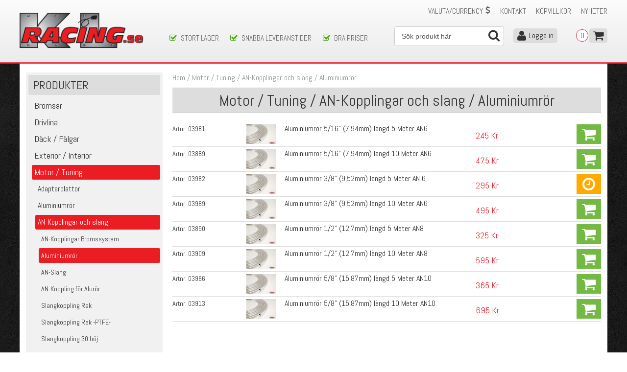

--- FILE ---
content_type: text/html; charset=UTF-8
request_url: https://shop.klracing.se/sv/artiklar/motor-_-tuning/an-kopplingar-och-slang/an-aluminiumror/index.html
body_size: 11696
content:
<!DOCTYPE HTML>
<html>
<head>


<title>Aluminiumrör - AN-Kopplingar och slang - Motor / Tuning</title>
<meta http-equiv="Content-Type" content="text/html; charset=UTF-8">
<meta name="description" content="Trimdelar, reservdelar och biltillbehör. ">
<meta name="keywords" content="Trimdelar, reservdelar och biltillbehör. ">
<meta name="robots" content="index,follow">
<meta name="revisit-after" content="14 days">
<meta name="distribution" content="global">
<meta http-equiv="expires" content="0">
<meta name="robots" content="noodp">

<!-- disables Compatibility view IE -->
<meta http-equiv="X-UA-Compatible" content="IE=9; IE=8; IE=7; IE=EDGE" />

<!-- Responsive and mobile friendly stuff -->
<meta name="HandheldFriendly" content="True">
<meta name="viewport" content="user-scalable=no, initial-scale=1.0, maximum-scale=1.0, width=device-width">
<meta name="apple-mobile-web-app-capable" content="yes"/>
  
<link rel="canonical" href="https://shop.klracing.se/sv/artiklar/motor-_-tuning/an-kopplingar-och-slang/an-aluminiumror/index.html" />
<meta property="og:description" content="..."/>
<meta property="og:image:width" content="200" />
<meta property="og:image:height" content="200" />
<meta property="og:image" content="https://shop.klracing.se/bilder/artikelgrupper/1813.jpg"/>
<meta property="og:title" content="Aluminiumrör"/>
<meta property="og:url" content="https://shop.klracing.se/sv/artiklar/an-aluminiumror/index.html"/>

<link rel="stylesheet" type="text/css" href="/includes/css/air-concat-stylesheet--SV-head.min.css?1460275642" />
<link rel="stylesheet" type="text/css" href="/includes/script/fancybox/jquery.fancybox.css" />

<script type="text/javascript" src="/includes/script/air-concat-script--SV-head.min.js?256255090"></script>

<script>
jQuery.noConflict();
jQuery(document).ready(function($){ 
	// VARUKORG TRIGGER
	jQuery(".Varukorg").AIRvarukorg({
		qtyPrefix : '',
	    qtySuffix : '',
		sumPrefix : '',
		sumSuffix : '',
		emptyText : '<span class="EmptyCart">0</span>',
	    populatedText : '',
	    checkoutText : 'Till kassan',
	    totalText : 'Summa:',
	    displaySum : false,
		displayArrow : false,
	    imageWidth : 40,
	    imageHeight : 40,
	    offsetRight:20,
	    closeAfter:3,
	    scrollToObject: '.Varukorg'        
	});
});
</script>


<script type="text/javascript">
(function(i,s,o,g,r,a,m){i['GoogleAnalyticsObject']=r;i[r]=i[r]||function(){ (i[r].q=i[r].q||[]).push(arguments)},i[r].l=1*new Date();a=s.createElement(o), m=s.getElementsByTagName(o)[0];a.async=1;a.src=g;m.parentNode.insertBefore(a,m) })(window,document,'script','//www.google-analytics.com/analytics.js','ga');
ga('create', 'UA-35612465-1');
ga('require', 'ecommerce', 'ecommerce.js');
ga('send', 'pageview');
</script>

</head>
<body>


<div class="mobilenav"></div>
<div id="bodywrapper">
	<div class="bodycover"></div>
	<div class="header-wrapper span_12_of_12">
		<div class="header">
			<div class="section cf">
				<div class="mobilenav-icon"><i class="fa fa-bars"></i></div>
				<div class="soktoggle left"><i class="fa fa-search"></i></div>
	    		<div class="logo no-L-margin col"><a href="/"><img style="border: 0px none;" src="https://shop.klracing.se/dokument/bibliotek/Image/logo.png" border="0" width="253" height="74" /></a></div>
				<span class="headline mobile-only menu">Information</span>
				<div class="toppmeny nav col span_9_of_12">
					<div class="col mw50 desktop"></div>
					<a href="/cgi-bin/ibutik/AIR_ibutik.pl?funk=steg_tva&extra=nyheter">Nyheter</a> 
	           		
<ul>
	
		
		

		<li>
			<a href="/sv/info/kopvillkor.html">Köpvillkor</a>
			
<ul>
	
</ul>


		</li>
	
		
		

		<li>
			<a href="/sv/info/kontakta-oss.html">Kontakt</a>
			
<ul>
	
</ul>


		</li>
	
</ul>


	           		<div class="valuta">
	           			 <span>Valuta/Currency <i class="fa fa-usd"></i></span> 
	           			<div class="valuta-content" id="valuta-content">
	           				<div class="close">X</div>
							 <div class="group">

							 	<div class="group flags">
								 	<div class="col span_12_of_12">
 										<a href="/shop?funk=inst_val&funk2=startsida&Valuta_ID=SEK"><img src="/bilder/butik/SV.png"> Sverige</a> <a href="/shop?funk=inst_val&funk2=startsida&Valuta_ID=EU3"><img src="/bilder/butik/FI.png"> Finland</a> <a href="/shop?funk=inst_val&funk2=startsida&Valuta_ID=EU2"><img src="/bilder/butik/EN.png"> Euro outside EU</a> <a href="/shop?funk=inst_val&funk2=startsida&Valuta_ID=EUR"><img src="/bilder/butik/EU.png"> Euro inside EU</a> <a href="/shop?funk=inst_val&funk2=startsida&Valuta_ID=NOK"><img src="/bilder/butik/NO.png"> Norge</a>
								 	</div>
							 	</div>
							 </div>
							 <style> .hide{display:none;}.row-gutter{padding-bottom:.5rem;padding-top:.5rem}.row-gutter-onlybottom{padding-bottom:calc(2*.5rem)}.row-gutter-onlytop{padding-top:calc(2*.5rem)}@media only screen and (max-width:751px){.only-desktop{display:none;}.xs-gutter{padding-bottom:.5rem;padding-top:.5rem}.xs-gutter-onlybottom{padding-bottom:calc(2*.5rem)}.xs-gutter-onlytop{padding-top:calc(2*.5rem)}}.box-padd{padding:calc(2*.5rem)}#main{max-width:100%;overflow:hidden}.container-fluid{margin-right:auto;margin-left:auto;padding-right:.5rem;padding-left:.5rem}.row{box-sizing:border-box;display:-ms-flexbox;display:-webkit-box;display:flex;-ms-flex:0 1 auto;-webkit-box-flex:0;flex:0 1 auto;-ms-flex-direction:row;-webkit-box-orient:horizontal;-webkit-box-direction:normal;flex-direction:row;-ms-flex-wrap:wrap;flex-wrap:wrap;margin-right:calc(.5rem*-1);margin-left:calc(.5rem*-1)}.row.reverse{-ms-flex-direction:row-reverse;-webkit-box-orient:horizontal;-webkit-box-direction:reverse;flex-direction:row-reverse}.col.reverse{-ms-flex-direction:column-reverse;-webkit-box-orient:vertical;-webkit-box-direction:reverse;flex-direction:column-reverse}.col-xs,.col-xs-1,.col-xs-10,.col-xs-11,.col-xs-12,.col-xs-2,.col-xs-3,.col-xs-4,.col-xs-5,.col-xs-6,.col-xs-7,.col-xs-8,.col-xs-9,.flex-col-auto{box-sizing:border-box;-ms-flex:0 0 auto;-webkit-box-flex:0;flex:0 0 auto;padding-right:.5rem;padding-left:.5rem}.col-xs{-webkit-flex-grow:1;-ms-flex-positive:1;-webkit-box-flex:1;flex-grow:1;-ms-flex-preferred-size:0;flex-basis:0;max-width:100%}.col-xs-1{-ms-flex-preferred-size:8.333%;flex-basis:8.333%;max-width:8.333%}.col-xs-2{-ms-flex-preferred-size:16.667%;flex-basis:16.667%;max-width:16.667%}.col-xs-3{-ms-flex-preferred-size:25%;flex-basis:25%;max-width:25%}.col-xs-4{-ms-flex-preferred-size:33.333%;flex-basis:33.333%;max-width:33.333%}.col-xs-5{-ms-flex-preferred-size:41.667%;flex-basis:41.667%;max-width:41.667%}.col-xs-6{-ms-flex-preferred-size:50%;flex-basis:50%;max-width:50%}.col-xs-7{-ms-flex-preferred-size:58.333%;flex-basis:58.333%;max-width:58.333%}.col-xs-8{-ms-flex-preferred-size:66.667%;flex-basis:66.667%;max-width:66.667%}.col-xs-9{-ms-flex-preferred-size:75%;flex-basis:75%;max-width:75%}.col-xs-10{-ms-flex-preferred-size:83.333%;flex-basis:83.333%;max-width:83.333%}.col-xs-11{-ms-flex-preferred-size:91.667%;flex-basis:91.667%;max-width:91.667%}.col-xs-12{-ms-flex-preferred-size:100%;flex-basis:100%;max-width:100%}.col-xs-offset-1{margin-left:8.333%}.col-xs-offset-2{margin-left:16.667%}.col-xs-offset-3{margin-left:25%}.col-xs-offset-4{margin-left:33.333%}.col-xs-offset-5{margin-left:41.667%}.col-xs-offset-6{margin-left:50%}.col-xs-offset-7{margin-left:58.333%}.col-xs-offset-8{margin-left:66.667%}.col-xs-offset-9{margin-left:75%}.col-xs-offset-10{margin-left:83.333%}.col-xs-offset-11{margin-left:91.667%}.start-xs{-ms-flex-pack:start;-webkit-box-pack:start;justify-content:flex-start;text-align:start}.center-xs{-ms-flex-pack:center;-webkit-box-pack:center;justify-content:center;text-align:center}.end-xs{-ms-flex-pack:end;-webkit-box-pack:end;justify-content:flex-end;text-align:end}.top-xs{-ms-flex-align:start;-webkit-box-align:start;align-items:flex-start}.middle-xs{-ms-flex-align:center;-webkit-box-align:center;align-items:center}.bottom-xs{-ms-flex-align:end;-webkit-box-align:end;align-items:flex-end}.around-xs{-ms-flex-pack:distribute;justify-content:space-around}.between-xs{-ms-flex-pack:justify;-webkit-box-pack:justify;justify-content:space-between}.first-xs{-ms-flex-order:-1;-webkit-box-ordinal-group:0;order:-1}.last-xs{-ms-flex-order:1;-webkit-box-ordinal-group:2;order:1}@media only screen and (min-width:751px){.only-mobile{display:none;}.container{width:calc(1280px - (.5rem*2))}.col-lg,.col-lg-1,.col-lg-10,.col-lg-11,.col-lg-12,.col-lg-2,.col-lg-3,.col-lg-4,.col-lg-5,.col-lg-6,.col-lg-7,.col-lg-8,.col-lg-9{box-sizing:border-box;-ms-flex:0 0 auto;-webkit-box-flex:0;flex:0 0 auto;padding-right:.5rem;padding-left:.5rem}.col-lg{-webkit-flex-grow:1;-ms-flex-positive:1;-webkit-box-flex:1;flex-grow:1;-ms-flex-preferred-size:0;flex-basis:0;max-width:100%}.col-lg-1{-ms-flex-preferred-size:8.333%;flex-basis:8.333%;max-width:8.333%}.col-lg-2{-ms-flex-preferred-size:16.667%;flex-basis:16.667%;max-width:16.667%}.col-lg-3{-ms-flex-preferred-size:25%;flex-basis:25%;max-width:25%}.col-lg-4{-ms-flex-preferred-size:33.333%;flex-basis:33.333%;max-width:33.333%}.col-lg-5{-ms-flex-preferred-size:41.667%;flex-basis:41.667%;max-width:41.667%}.col-lg-6{-ms-flex-preferred-size:50%;flex-basis:50%;max-width:50%}.col-lg-7{-ms-flex-preferred-size:58.333%;flex-basis:58.333%;max-width:58.333%}.col-lg-8{-ms-flex-preferred-size:66.667%;flex-basis:66.667%;max-width:66.667%}.col-lg-9{-ms-flex-preferred-size:75%;flex-basis:75%;max-width:75%}.col-lg-10{-ms-flex-preferred-size:83.333%;flex-basis:83.333%;max-width:83.333%}.col-lg-11{-ms-flex-preferred-size:91.667%;flex-basis:91.667%;max-width:91.667%}.col-lg-12{-ms-flex-preferred-size:100%;flex-basis:100%;max-width:100%}.col-lg-offset-1{margin-left:8.333%}.col-lg-offset-2{margin-left:16.667%}.col-lg-offset-3{margin-left:25%}.col-lg-offset-4{margin-left:33.333%}.col-lg-offset-5{margin-left:41.667%}.col-lg-offset-6{margin-left:50%}.col-lg-offset-7{margin-left:58.333%}.col-lg-offset-8{margin-left:66.667%}.col-lg-offset-9{margin-left:75%}.col-lg-offset-10{margin-left:83.333%}.col-lg-offset-11{margin-left:91.667%}.start-lg{-ms-flex-pack:start;-webkit-box-pack:start;justify-content:flex-start;text-align:start}.center-lg{-ms-flex-pack:center;-webkit-box-pack:center;justify-content:center;text-align:center}.end-lg{-ms-flex-pack:end;-webkit-box-pack:end;justify-content:flex-end;text-align:end}.top-lg{-ms-flex-align:start;-webkit-box-align:start;align-items:flex-start}.middle-lg{-ms-flex-align:center;-webkit-box-align:center;align-items:center}.bottom-lg{-ms-flex-align:end;-webkit-box-align:end;align-items:flex-end}.around-lg{-ms-flex-pack:distribute;justify-content:space-around}.between-lg{-ms-flex-pack:justify;-webkit-box-pack:justify;justify-content:space-between}.first-lg{-ms-flex-order:-1;-webkit-box-ordinal-group:0;order:-1}.last-lg{-ms-flex-order:1;-webkit-box-ordinal-group:2;order:1}}.wrap,.wrap-inner>.row{box-sizing:border-box;max-width:1280px;margin:0 auto} </style> <style> /* center text by default */ .cm div:not(.cm-img-txt)>h2, .cm-btn-showmore { text-align: center } .cm-img-txt-wrap { left: 50%; right: initial; text-align: center; top: 50%; bottom: initial; transform: translate(-50%, -50%); position: absolute; } .cm_img_slider p { position: absolute; top: 50%; left: 50%; transform: translate(-50%, -50%); font-size: 1.6em; } /* slider */ .cm_img_slider .cm-slide { position: relative; } .cm_img_slider p { position: absolute; top: 50%; left: 50%; transform: translate(-50%, -50%); font-size: 1.6em; } /* image widget */ .full-width .col-lg-12 .cm-img-wrapper { width: calc(100% + (.5rem*2)); margin-right: calc(.5rem*-1); margin-left: calc(.5rem*-1) } .cm-img-wrapper { position: relative } .cm-img-wrapper img { display: block; width: auto; max-width: 100%; min-width: 100%; height: auto; min-height: 100%; max-height: none; object-fit: cover } .cm-img-wrapper .cm-img-tag-link.popup .cm-img-tag { animation: pulse 2s infinite; -webkit-animation: pulse 2s infinite; z-index: 11; } .cm-img-wrapper span.cm-img-tag { height: 2em; width: 2em; border-radius: 50%; transform: translate(-50%, -50%); border: 3px solid #fff; } .cm-img-wrapper .cm-img-tag-link.popup .cm-img-tag:hover + .img_tag_data { animation: none; -webkit-animation: none; display: block; } .cm-img-wrapper .cm-img-tag-link .cm-img-tag:hover { border-width: 2px; } .cm-img-wrapper .cm-img-tag-link.popup .img_tag_data{ position: absolute; white-space: nowrap; background: #fff; color: #000; transform: translateX(-50%); bottom: 0; padding: 12px 10px 25px; box-shadow: 2px 2px 2px 2px rgb(0 0 0 / 30%); z-index: 10; -webkit-animation: animate_hide 4s forwards; animation: animate_hide 4s forwards; } .cm-img-tag-link.popup .img_tag_data span {display: block; width: 100%; text-align: center; margin-top: 5px; max-width: 150px; text-overflow: ellipsis; overflow: hidden;} .img_tag_description, .img_tag_price, .img_tag_title {font-weight: bold;} .cm-img-tag-link.popup .img_tag_data span.img_tag_image {width: 50px; height: 50px; margin: 0 auto;} .img_tag_image img {object-fit: contain; max-height: 50px; max-width: 50px;} .cm-img-tag-link { position: absolute; } .cm-img-wrapper span.cm-img-tag{ position: absolute; transform: translateY(-50%); } .cm-img-tag-link.image_tag_mobile { display: none; } .cm-img-wrapper span.cm-img-tag { position: absolute; content: ''; height: 2em; width: 2em; background: inherit; text-align: center; border-radius: 50%; transform: translate(-50%, -50%); border: 3px solid #fff; } .cm-img-wrapper .cm-img-tag-link:not(.popup) .img_tag_data{ margin-left: 2em; white-space: nowrap; position: absolute; top: 50%; transform: translateY(-50%); } @keyframes animate_hide { 0% {opacity: var(--opacity_value, 1);} 90% {opacity: var(--opacity_value, 1);} 100% {opacity: 0; pointer-events: none;} } @-webkit-keyframes animate_hide { 0% {opacity: var(--opacity_value, 1);} 90% {opacity: var(--opacity_value, 1);} 100% {opacity: 0; pointer-events: none;} } @keyframes pulse { 0% {box-shadow: 0 0 0 0 rgba(0, 0, 0, 0.7);} 70% {box-shadow: 0 0 0 10px rgba(0, 0, 0, 0);} 100% {box-shadow: 0 0 0 0 rgba(0, 0, 0, 0);} } @-webkit-keyframes pulse { 0% {box-shadow: 0 0 0 0 rgba(0, 0, 0, 0.7);} 70% {box-shadow: 0 0 0 10px rgba(0, 0, 0, 0);} 100% {box-shadow: 0 0 0 0 rgba(0, 0, 0, 0);} } .cm-img-txt-wrap:not(:empty) { padding: calc(2*.5rem); text-align: center } .txt-left .cm-img-txt-wrap { text-align: left } .txt-right .cm-img-txt-wrap { text-align: right } [class*=txt-onimg-] .cm-img-txt-wrap { position: absolute } [class*=txt-onimg-center] .cm-img-txt-wrap { left: 50%; right: initial; text-align: center } .txt-onimg-center-top .cm-img-txt-wrap { top: 0; bottom: initial; transform: translate(-50%, 0) } .txt-onimg-center-middle .cm-img-txt-wrap { top: 50%; bottom: initial; transform: translate(-50%, -50%) } .txt-onimg-center-bottom .cm-img-txt-wrap { bottom: 0; top: initial; transform: translate(-50%, 0) } [class*=txt-onimg-left] .cm-img-txt-wrap { left: 0; right: initial; text-align: left } [class*=txt-onimg-right] .cm-img-txt-wrap { right: 0; left: initial; text-align: right } .txt-onimg-left-top .cm-img-txt-wrap, .txt-onimg-right-top .cm-img-txt-wrap { top: 0; bottom: initial; transform: translate(0, 0) } .txt-onimg-left-middle .cm-img-txt-wrap, .txt-onimg-right-middle .cm-img-txt-wrap { top: 50%; bottom: initial; transform: translate(0, -50%) } .txt-onimg-left-bottom .cm-img-txt-wrap, .txt-onimg-right-bottom .cm-img-txt-wrap { bottom: 0; top: initial; transform: translate(0, 0) } @media only screen and (max-width:751px) { .txt-belowimg-xs .cm-img-txt-wrap { position: relative; top: initial; bottom: initial; left: initial; right: initial; transform: initial } .txt-belowimg-xs .cm-img-txt-wrap .cm-img-txt, .txt-belowimg-xs .cm-img-txt-wrap .cm-img-txt a { color: initial!important } .cm-img-tag-link.image_tag_desktop {display: none;} .cm-img-tag-link.image_tag_mobile {display: block;} } /* buttons */ .cm-btn-showmore .Knapp_Generell a { display: inline-block; } .btn-auto { width: auto; } .cm-img-cta a, .cm-form-cta { padding: 10px 15px; display: inline-block; transition: .2s ease-in-out all } .cm-img-cta a:hover, .cm-form-cta:hover { filter: brightness(.85) } .cm-img-txt:not(:empty)+.cm-img-cta:not(:empty) { margin-top: calc(2*.5rem) } .cm-form-cta { border: 0; font-family: inherit; font-size: inherit; cursor: pointer; } /* blog */ .cm-blog-wrapper .blog-image img { display: block; margin-left: auto; margin-right: auto } /* accordion */ .accordion { border-top:1px solid #eee; } .accordion-panel { list-style: none; border-bottom: 1px solid #eee; } .accordion-title { font-weight: 600; font-size: 1.1em; cursor: pointer; position: relative; padding: 0.6em 0; max-width: 90%; } button.accordion-trigger { all: unset; -webkit-appearance: none; -moz-appearance: none; -webkit-box-shadow: none; appearance: none; all: unset; outline: none; box-shadow: none; font-size: inherit; font-family: inherit; display: flex; justify-content: space-between; width: 100%; cursor: pointer; } button.accordion-trigger.js-accordionTab-trigger.open { cursor: auto; } button.accordion-trigger.js-accordionTab-trigger>*{ pointer-events: none; } .accordion-icon { position: relative; max-width: 10%; } .accordion-icon::after { transform: rotate(-90deg); } .accordion-icon::before, .accordion-trigger.open .accordion-icon::after { transform: rotate(0deg); } .accordion-icon::before, .accordion-icon::after { background: #000; content: ''; height: 2px; right: 0; position: absolute; top: 50%; width: 1.05em; } .accordion-icon::before, .accordion-icon::after { -webkit-transition:all 400ms ease; transition:all 400ms ease; } .accordion-content { display: grid; grid-template-rows: 0fr; transition: grid-template-rows 500ms cubic-bezier(0.4, 0, 0.2, 1); overflow: hidden; } .accordion-content.open { grid-template-rows: 1fr; } .accordion-content-inner { overflow: hidden; font-size: 0.9em; transition: all 500ms cubic-bezier(0.4, 0, 0.2, 1); } .accordion-content.open .accordion-content-inner{ padding-top: 0; padding-bottom: 0.8em; } .accordion-content-inner p, .accordion-content-inner h3 { margin-top:0px; } /* form */ .cm-form-group { padding-bottom: 10px; box-sizing: border-box; display: -ms-flexbox; display: -webkit-box; display: flex; -ms-flex-direction: row; -webkit-box-orient: horizontal; -webkit-box-direction: normal; flex-direction: row; -ms-flex-wrap: wrap; flex-wrap: wrap; } .cm-form-group input, .cm-form-group textarea, .cm-form-group select { flex: 1; } .cm-form-group input[type="checkbox"], .cm-form-group input[type="radio"] { flex: 0; } .cm-form-group label { width: 25%; } .cm-form-group input[type="checkbox"] + label, .cm-form-group input[type="radio"] + label { width: auto; padding: 0 10px 0 0; } .cm-form-submit { padding-top: 10px; } /* background image on section */ .cm-section.hasBackground { position: relative; overflow: hidden; } .section-background { position: absolute; top: 0; left: 0; width: 100%; height: 100%; pointer-events: none; } .section-background picture { width: 100%; height: 100%; } .section-background img{ width: 100%; height: 100%; max-width: unset; max-height: unset; object-fit: cover; } .section-background.y_top img { object-position: top; } .section-background.x_left img { object-position: left; } .section-background.x_centre img { object-position: center; } .section-background.y_middle img { object-position: center; } .section-background.y_bottom img { object-position: bottom; } .section-background.x_right img { object-position: right; } .section-background.x_left.y_top img { object-position: left top; } .section-background.x_left.y_middle img { object-position: left center; } .section-background.x_left.y_bottom img { object-position: left bottom; } .section-background.x_centre.y_top img { object-position: center top; } .section-background.x_centre.y_middle img { object-position: center center; } .section-background.x_centre.y_bottom img { object-position: center bottom; } .section-background.x_right.y_top img { object-position: right top; } .section-background.x_right.y_middle img { object-position: right center; } .section-background.x_right.y_bottom img { object-position: right bottom; } .section-background ~ .row.row-gutter { position: relative; /* To place the other content on top of the background */ } /* other */ img.lazy:not[src] { opacity: 0; } </style> <script src="/themes/default/design/script/jquery.lazy.min.js" defer></script> <script src="/themes/default/design/script/jquery.lazy.picture.min.js" defer></script> <script> jQuery(document).ready(function($){ ce_image_lazyload(); }); var ce_image_lazyload = function(){ var instance = jQuery('.cm .lazy').Lazy({ afterLoad: function(element) { jQuery(element).removeClass("lazy"); }, effect: "fadeIn", effectTime: 300 }); }; </script> <script>var faqQuestions = [];</script> <div class="cm"> <div class=" cm-section wrap " > <div class="row row-gutter"> <div class="col-xs-12 col-sm-12 col-md-12 col-lg-12 "> <div class="cm-1_1_1 cm_content_wrapper"><div class="lasmer">For more info click here</div> <div class="mertext"> <p>EUR: Finland, Danmark and other countries inside EU.</p> <p>EU2: &#197;land, USA, Schweiz and other countires outside of EU.</p> <p>If you are a company with valid VAT number for import you can not prepay with Visa or Mastercard.</p> <p>Please contact us for more information: <a href="mailto:petra@klracing.se">petra@klracing.se</a></p> </div></div> </div> </div> </div> </div> <script type="application/javascript"> if(faqQuestions.length){ var struturedDataFAQ = { "@context": "https://schema.org", "@type": "FAQPage", "mainEntity": faqQuestions }; const jsonldScript = document.createElement('script'); jsonldScript.setAttribute('type', 'application/ld+json'); jsonldScript.setAttribute('id', 'FAQ_structured_data'); jsonldScript.textContent = JSON.stringify(struturedDataFAQ); document.head.appendChild(jsonldScript); } </script>

	           			</div>
	           		</div>
	           		
	        	</div>
				<div class="col span_9_of_12 header-section-two">

					<div class="group">
						<div class="col span_6_of_12 puff"><div class="fa fa-check-square-o"></div>
<span>STORT LAGER</span>
<div class="fa fa-check-square-o"></div>
<span>SNABBA LEVERANSTIDER</span>
<div class="fa fa-check-square-o"></div>
<span>BRA PRISER</span>
<style>
.puff {
font-size: 15px!important;
}
</style></div> 
						<div class="sokrutan col"><form action="/cgi-bin/ibutik/AIR_ibutik.fcgi" method="post" name="LSS_Sok" id="LSS_Sok_Form" autocomplete="off"> <input type="hidden" value="gor_sokning" name="funk"> <input type="hidden" value="N" name="AvanceradSokning"> <input type="hidden" value="" name="artnr" id="artnr"> <input type="hidden" value="" name="varum" id="varum"> <input type="hidden" value="" name="artgrp" id="artgrp"> <input type="hidden" value="SV" name="Sprak_Suffix" id="Sprak_Suffix"> <div class="LSS_Container"> <div class="LSS_Input" role="search"> <input type="text" aria-label="Sök" name="term" id="sokterm" class="Sokfalt" placeholder="Sök produkt här"> <label for="sokterm" id="lblTerm"> Sök produkt här </label> </div> <input type="submit" value="Sök" id="Sokknapp" class="Sokknapp"> </div> </form>


<div id="LSS_Result" style="display:none;"></div></div>
						<div id="kundvagn" class="right">
							<div class="left"><div class="Varukorg">
<span class="AIRvarukorg-Arrow"></span>
<span class="AIRvarukorg-Qty"></span>
<span class="AIRvarukorg-Text"></span>
<span class="AIRvarukorg-Sum"></span>
<br style="clear:left">
</div>
<div id="AIRvarukorg-Wrap" style="display:none;"></div></div>
			    		</div>
			    		
			    		<div class="inloggning right">
				    		
			            	
			            	
			            	<a href="#login" class="login"><i class="fa fa-user"></i><span>Logga in</span></a>
<div class="inloggningsruta col span_4_of_12">
	<div class="close">X</div>
	<form action="/shop" method="post" name="LoggainForm">
		<p>Användarnamn</p>
		<div class="input_anvandarnnamn"><input name="anvnamn" type="text" class="input_anvandarnnamn_text"></div>
		<span class="Login-password"> 
			<p>Lösenord</p>
			<a href="/shop?funk=kund_skickapw" class="forgotpassword right">Glömt lösenord?</a>
		</span>
		<div class="input_losenord">
			<input name="Losenord" type="password" class="input_losenord_text">
		</div>
		<div class="input_knapp Knapp_Generell"><a href="javascript:document.LoggainForm.submit();" class="button">Logga in</a></div>
		<input type="hidden" name="funk2" value="startsida">
		<input type="hidden" name="nastasteg" value="dinsida">
		<input type="hidden" name="Spara_Losen" value="Y">
		<input type="hidden" name="funk" value="kundlogin_slutfor">
		<input type="hidden" name="stegtre" value="0">
	</form>
	<div class="inloggningsruta-lankar">
		<div class="Knapp_Generell"><a href="/shop?funk=kund_ny&nastasteg=ny" class="button">Registrera</a></div>
	</div>
</div>
			            	
						</div>
					</div>
	    		</div>
	  		</div>
		</div>
	</div>
	
	<div id="wrapper" class="group">
		<div class="left left-column col span_3_of_12"> 
			<div class="headline menu">Produkter</div>
			<div class="prodmeny nav group">
<div id="navigation_typ_ul_li">
<ul>
<li id="UL_LI_1726"><a href="/sv/artiklar/bromsar_-tillbehor/index.html" title="Bromsar"><span>Bromsar</span></a>
</li><li id="UL_LI_1274"><a href="/sv/artiklar/drivlina/index.html" title="Drivlina"><span>Drivlina</span></a>
</li><li id="UL_LI_36976"><a href="/sv/artiklar/dack/index.html" title="Däck / Fälgar"><span>Däck / Fälgar</span></a>
</li><li id="UL_LI_2712"><a href="/sv/artiklar/exterior-_-interior/index.html" title="Exteriör / Interiör"><span>Exteriör / Interiör</span></a>
</li><li id="UL_LI_1275"><a href="/sv/artiklar/motor-_-tuning/index.html" title="Motor / Tuning"><span class="MARKERAD NIVA_0">Motor / Tuning</span></a>
<ul>
<li id="UL_LI_30"><a href="/sv/artiklar/motor-_-tuning/adapterplattor/index.html" title="Adapterplattor"><span>Adapterplattor</span></a>
</li><li id="UL_LI_179"><a href="/sv/artiklar/motor-_-tuning/aluminiumror/index.html" title="Aluminiumrör"><span>Aluminiumrör</span></a>
</li><li id="UL_LI_322"><a href="/sv/artiklar/motor-_-tuning/an-kopplingar-och-slang/index.html" title="AN-Kopplingar och slang"><span class="MARKERAD NIVA_1">AN-Kopplingar och slang</span></a>
<ul>
<li id="UL_LI_45004"><a href="/sv/artiklar/motor-_-tuning/an-kopplingar-och-slang/an-kopplingar-bromssystem-2/index.html" title="AN-Kopplingar Bromssystem"><span>AN-Kopplingar Bromssystem</span></a>
</li><li id="UL_LI_1813"><a href="/sv/artiklar/motor-_-tuning/an-kopplingar-och-slang/an-aluminiumror/index.html" title="Aluminiumrör"><span class="MARKERAD NIVA_2">Aluminiumrör</span></a>
</li><li id="UL_LI_36493"><a href="/sv/artiklar/motor-_-tuning/an-kopplingar-och-slang/an-slang/index.html" title="AN-Slang"><span>AN-Slang</span></a>
</li><li id="UL_LI_1814"><a href="/sv/artiklar/motor-_-tuning/an-kopplingar-och-slang/an-koppling-for-aluror/index.html" title="AN-Koppling för Alurör"><span>AN-Koppling för Alurör</span></a>
</li><li id="UL_LI_327"><a href="/sv/artiklar/motor-_-tuning/an-kopplingar-och-slang/an-slang-kopplingar-raka/index.html" title="Slangkoppling Rak"><span>Slangkoppling Rak</span></a>
</li><li id="UL_LI_24248"><a href="/sv/artiklar/motor-_-tuning/an-kopplingar-och-slang/an-slang-kopplingar-raka-ptfe/index.html" title="Slangkoppling Rak -PTFE-"><span>Slangkoppling Rak -PTFE-</span></a>
</li><li id="UL_LI_2716"><a href="/sv/artiklar/motor-_-tuning/an-kopplingar-och-slang/an-slang-kopplingar-30-boj/index.html" title="Slangkoppling 30 böj"><span>Slangkoppling 30 böj</span></a>
</li><li id="UL_LI_451"><a href="/sv/artiklar/motor-_-tuning/an-kopplingar-och-slang/an-slang-kopplingar-45-boj/index.html" title="Slangkoppling 45 böj"><span>Slangkoppling 45 böj</span></a>
</li><li id="UL_LI_24250"><a href="/sv/artiklar/motor-_-tuning/an-kopplingar-och-slang/slangkoppling-45-boj-ptfe-/index.html" title="Slangkoppling 45 böj -PTFE-"><span>Slangkoppling 45 böj -PTFE-</span></a>
</li><li id="UL_LI_328"><a href="/sv/artiklar/motor-_-tuning/an-kopplingar-och-slang/an-slang-kopplingar-90-boj/index.html" title="Slangkoppling 90 böj"><span>Slangkoppling 90 böj</span></a>
</li><li id="UL_LI_24251"><a href="/sv/artiklar/motor-_-tuning/an-kopplingar-och-slang/slangkoppling-90-boj-ptfe-/index.html" title="Slangkoppling 90 böj -PTFE-"><span>Slangkoppling 90 böj -PTFE-</span></a>
</li><li id="UL_LI_24246"><a href="/sv/artiklar/motor-_-tuning/an-kopplingar-och-slang/an-slang-kopplingar-130-boj/index.html" title="Slangkoppling 120 böj"><span>Slangkoppling 120 böj</span></a>
</li><li id="UL_LI_24253"><a href="/sv/artiklar/motor-_-tuning/an-kopplingar-och-slang/slangkoppling-120-boj-ptfe-/index.html" title="Slangkoppling 120 böj -PTFE-"><span>Slangkoppling 120 böj -PTFE-</span></a>
</li><li id="UL_LI_515"><a href="/sv/artiklar/motor-_-tuning/an-kopplingar-och-slang/an-slang-kopplingar-180-boj/index.html" title="Slangkoppling 180 böj"><span>Slangkoppling 180 böj</span></a>
</li><li id="UL_LI_24252"><a href="/sv/artiklar/motor-_-tuning/an-kopplingar-och-slang/slangkoppling-180-boj-ptfe-/index.html" title="Slangkoppling 180 böj -PTFE-"><span>Slangkoppling 180 böj -PTFE-</span></a>
</li><li id="UL_LI_654"><a href="/sv/artiklar/motor-_-tuning/an-kopplingar-och-slang/an-koppling-till-slang/index.html" title="AN/MM/Npt till Slang"><span>AN/MM/Npt till Slang</span></a>
</li><li id="UL_LI_538"><a href="/sv/artiklar/motor-_-tuning/an-kopplingar-och-slang/an-hona-hane-reducering/index.html" title="AN Hona-Hane reducer"><span>AN Hona-Hane reducer</span></a>
</li><li id="UL_LI_44273"><a href="/sv/artiklar/motor-_-tuning/an-kopplingar-och-slang/mm-hona-till-an-hane/index.html" title="AN Hane till MM Hona"><span>AN Hane till MM Hona</span></a>
</li><li id="UL_LI_43625"><a href="/sv/artiklar/motor-_-tuning/an-kopplingar-och-slang/an-hona-hane-90-bj/index.html" title="AN Hona-Hane"><span>AN Hona-Hane</span></a>
</li><li id="UL_LI_324"><a href="/sv/artiklar/motor-_-tuning/an-kopplingar-och-slang/an-till-an-adapter-/index.html" title="AN Hane-Hane"><span>AN Hane-Hane</span></a>
</li><li id="UL_LI_45513"><a href="/sv/artiklar/motor-_-tuning/an-kopplingar-och-slang/an-hona-hona/index.html" title="AN Hona-Hona"><span>AN Hona-Hona</span></a>
</li><li id="UL_LI_405"><a href="/sv/artiklar/motor-_-tuning/an-kopplingar-och-slang/an-adapter/index.html" title="AN till MM, Tum, Unf"><span>AN till MM, Tum, Unf</span></a>
</li><li id="UL_LI_45149"><a href="/sv/artiklar/motor-_-tuning/an-kopplingar-och-slang/an-till-rorganga/index.html" title="AN till Rörgänga"><span>AN till Rörgänga</span></a>
</li><li id="UL_LI_37267"><a href="/sv/artiklar/motor-_-tuning/an-kopplingar-och-slang/an-till-orb/index.html" title="AN till ORB"><span>AN till ORB</span></a>
</li><li id="UL_LI_454"><a href="/sv/artiklar/motor-_-tuning/an-kopplingar-och-slang/an-till-npt-ganga-adapter/index.html" title="AN till NPT -Rak-"><span>AN till NPT -Rak-</span></a>
</li><li id="UL_LI_22810"><a href="/sv/artiklar/motor-_-tuning/an-kopplingar-och-slang/an-till-npt-adapter-90boj-/index.html" title="AN till NPT -90Böj-"><span>AN till NPT -90Böj-</span></a>
</li><li id="UL_LI_5924"><a href="/sv/artiklar/motor-_-tuning/an-kopplingar-och-slang/npt-till-npt-adapter/index.html" title="Adapter NPT, MM, AN"><span>Adapter NPT, MM, AN</span></a>
</li><li id="UL_LI_326"><a href="/sv/artiklar/motor-_-tuning/an-kopplingar-och-slang/an-till-matare/index.html" title="AN till Mätare "><span>AN till Mätare </span></a>
</li><li id="UL_LI_45525"><a href="/sv/artiklar/motor-_-tuning/an-kopplingar-och-slang/tankgenomforning/index.html" title="Tankgenomförning"><span>Tankgenomförning</span></a>
</li><li id="UL_LI_2674"><a href="/sv/artiklar/motor-_-tuning/an-kopplingar-och-slang/an-tankanslutning/index.html" title="AN-Genomförningar"><span>AN-Genomförningar</span></a>
</li><li id="UL_LI_366"><a href="/sv/artiklar/motor-_-tuning/an-kopplingar-och-slang/y-block/index.html" title="T-Koppling, Y-kors"><span>T-Koppling, Y-kors</span></a>
</li><li id="UL_LI_2371"><a href="/sv/artiklar/motor-_-tuning/an-kopplingar-och-slang/roll-over_-tip-over-ventil/index.html" title="Rollover, Backventiler"><span>Rollover, Backventiler</span></a>
</li><li id="UL_LI_450"><a href="/sv/artiklar/motor-_-tuning/an-kopplingar-och-slang/an-svetsnipplar/index.html" title="Svetsnipplar"><span>Svetsnipplar</span></a>
</li><li id="UL_LI_449"><a href="/sv/artiklar/motor-_-tuning/an-kopplingar-och-slang/an-pluggar/index.html" title="AN/ NPT pluggar"><span>AN/ NPT pluggar</span></a>
</li><li id="UL_LI_452"><a href="/sv/artiklar/motor-_-tuning/an-kopplingar-och-slang/an-slangfaste/index.html" title="AN Slangfäste"><span>AN Slangfäste</span></a>
</li><li id="UL_LI_655"><a href="/sv/artiklar/motor-_-tuning/an-kopplingar-och-slang/an-slang_slangklamma/index.html" title="AN-slang/slangklämma"><span>AN-slang/slangklämma</span></a>
</li><li id="UL_LI_406"><a href="/sv/artiklar/motor-_-tuning/an-kopplingar-och-slang/an-till-banjo-koppling/index.html" title="AN till Banjo"><span>AN till Banjo</span></a>
</li><li id="UL_LI_45499"><a href="/sv/artiklar/motor-_-tuning/an-kopplingar-och-slang/an-banjo-swivel/index.html" title="AN-Banjo, Swivel"><span>AN-Banjo, Swivel</span></a>
</li><li id="UL_LI_456"><a href="/sv/artiklar/motor-_-tuning/an-kopplingar-och-slang/olje-ledning-2/index.html" title="Olje Ledning"><span>Olje Ledning</span></a>
</li><li id="UL_LI_41170"><a href="/sv/artiklar/motor-_-tuning/an-kopplingar-och-slang/kran-avstangning/index.html" title="Kran Avstängning"><span>Kran Avstängning</span></a>
</li><li id="UL_LI_45015"><a href="/sv/artiklar/motor-_-tuning/an-kopplingar-och-slang/brickor/index.html" title="Brickor"><span>Brickor</span></a>
</li><li id="UL_LI_36492"><a href="/sv/artiklar/motor-_-tuning/an-kopplingar-och-slang/verktyg-montering/index.html" title="Verktyg / Montering"><span>Verktyg / Montering</span></a>
</li></ul>
</li><li id="UL_LI_52"><a href="/sv/artiklar/motor-_-tuning/avgassystem-_-tillbehor/index.html" title="Avgassystem / Tillbehör"><span>Avgassystem / Tillbehör</span></a>
</li><li id="UL_LI_319"><a href="/sv/artiklar/motor-_-tuning/branslesystem/index.html" title="Bränslesystem"><span>Bränslesystem</span></a>
</li><li id="UL_LI_32"><a href="/sv/artiklar/motor-_-tuning/dump_pysventil/index.html" title="Dumpventil"><span>Dumpventil</span></a>
</li><li id="UL_LI_161"><a href="/sv/artiklar/motor-_-tuning/elflaktar/index.html" title="Elfläkt"><span>Elfläkt</span></a>
</li><li id="UL_LI_41"><a href="/sv/artiklar/motor-_-tuning/flansar-och-packningar/index.html" title="Flänsar och packningar"><span>Flänsar och packningar</span></a>
</li><li id="UL_LI_40"><a href="/sv/artiklar/motor-_-tuning/grenrorsdelar/index.html" title="Grenrörsdelar"><span>Grenrörsdelar</span></a>
</li><li id="UL_LI_1990"><a href="/sv/artiklar/motor-_-tuning/grenror-sugmotor/index.html" title="Grenrör ´SugMotor´"><span>Grenrör ´SugMotor´</span></a>
</li><li id="UL_LI_175"><a href="/sv/artiklar/motor-_-tuning/grenror-turbo/index.html" title="Grenrör 'Turbo'"><span>Grenrör 'Turbo'</span></a>
</li><li id="UL_LI_194"><a href="/sv/artiklar/motor-_-tuning/intercooler/index.html" title="Intercooler"><span>Intercooler</span></a>
</li><li id="UL_LI_442"><a href="/sv/artiklar/motor-_-tuning/insug-_-plenum/index.html" title="Insug / Plenum"><span>Insug / Plenum</span></a>
</li><li id="UL_LI_457"><a href="/sv/artiklar/motor-_-tuning/kyl-system/index.html" title="Kylsystem"><span>Kylsystem</span></a>
</li><li id="UL_LI_305"><a href="/sv/artiklar/motor-_-tuning/luftfilter/index.html" title="Luftfilter"><span>Luftfilter</span></a>
</li><li id="UL_LI_60"><a href="/sv/artiklar/motor-_-tuning/motor-delar/index.html" title="Motor Delar"><span>Motor Delar</span></a>
</li><li id="UL_LI_340"><a href="/sv/artiklar/motor-_-tuning/motorstyrning/index.html" title="Motorstyrning/ Elektronik"><span>Motorstyrning/ Elektronik</span></a>
</li><li id="UL_LI_98"><a href="/sv/artiklar/motor-_-tuning/oljecatch-tank/index.html" title="Oljecatch tank"><span>Oljecatch tank</span></a>
</li><li id="UL_LI_82"><a href="/sv/artiklar/motor-_-tuning/oljekyl/index.html" title="Oljekyl / Tillbehör"><span>Oljekyl / Tillbehör</span></a>
</li><li id="UL_LI_36"><a href="/sv/artiklar/motor-_-tuning/pysventil/index.html" title="Pysventil"><span>Pysventil</span></a>
</li><li id="UL_LI_87"><a href="/sv/artiklar/motor-_-tuning/silliconslang/index.html" title="Silliconslang"><span>Silliconslang</span></a>
</li><li id="UL_LI_177"><a href="/sv/artiklar/motor-_-tuning/spjallhus/index.html" title="Spjällhus"><span>Spjällhus</span></a>
</li><li id="UL_LI_64"><a href="/sv/artiklar/motor-_-tuning/trattar/index.html" title="Trattar"><span>Trattar</span></a>
</li><li id="UL_LI_129"><a href="/sv/artiklar/motor-_-tuning/trimchip/index.html" title="Trimchip"><span>Trimchip</span></a>
</li><li id="UL_LI_216"><a href="/sv/artiklar/motor-_-tuning/turbo-_-tillbehor/index.html" title="Turbo / Tillbehör"><span>Turbo / Tillbehör</span></a>
</li><li id="UL_LI_507"><a href="/sv/artiklar/motor-_-tuning/tandning/index.html" title="Tändsystem"><span>Tändsystem</span></a>
</li><li id="UL_LI_224"><a href="/sv/artiklar/motor-_-tuning/vevhusfilter/index.html" title="Vevhusfilter"><span>Vevhusfilter</span></a>
</li><li id="UL_LI_2002"><a href="/sv/artiklar/motor-_-tuning/varmeisolering/index.html" title="Värmeisolering"><span>Värmeisolering</span></a>
</li><li id="UL_LI_44027"><a href="/sv/artiklar/motor-_-tuning/vatskor/index.html" title="Vätskor"><span>Vätskor</span></a>
</li><li id="UL_LI_67"><a href="/sv/artiklar/motor-_-tuning/wastegate/index.html" title="Wastegate"><span>Wastegate</span></a>
</li><li id="UL_LI_43559"><a href="/sv/artiklar/motor-_-tuning/nuke-performance/index.html" title="Nuke Performance"><span>Nuke Performance</span></a>
</li></ul>
</li><li id="UL_LI_1276"><a href="/sv/artiklar/matare_elektronik/index.html" title="Mätare / Elektronik"><span>Mätare / Elektronik</span></a>
</li><li id="UL_LI_512"><a href="/sv/artiklar/vaghallning/index.html" title="Väghållning"><span>Väghållning</span></a>
</li><li id="UL_LI_539"><a href="/sv/artiklar/reklam-artiklar/index.html" title="Reklam Artiklar"><span>Reklam Artiklar</span></a>
</li><li id="UL_LI_144"><a href="/sv/artiklar/_utforsaljning_reavaror/index.html" title="Specialdelar, Rea"><span>Specialdelar, Rea</span></a>
</li><li id="UL_LI_43641"><a href="/sv/artiklar/varumrken/index.html" title="Varumärken"><span>Varumärken</span></a>
</li><li id="UL_LI_43935"><a href="/sv/artiklar/ovrigt-97/index.html" title="Övrigt"><span>Övrigt</span></a>
</li><li id="UL_LI_849"><a href="/sv/artiklar/modellanpassat/index.html" title="Modellanpassat"><span>Modellanpassat</span></a>
</li><li id="UL_LI_2368"><a href="/sv/artiklar/reservdelar-2/index.html" title="Verkstad"><span>Verkstad</span></a>
</li></ul>
</div>
				
			</div>
			<div class="headline menu">Modellanpassat</div>
			<div class="nav modellanpassat group">
<a href="/sv/artiklar/reservdelar-audi/index.html" title="Audi"><img src="/bilder/ibutik-a/_pil_liten_1.gif" border="0" align="absmiddle" hspace="0" vspace="0">Audi</a><br>
<a href="/sv/artiklar/reservdelar-bmw/index.html" title="BMW"><img src="/bilder/ibutik-a/_pil_liten_1.gif" border="0" align="absmiddle" hspace="0" vspace="0">BMW</a><br>
<a href="/sv/artiklar/cadillac-2/index.html" title="Cadillac"><img src="/bilder/ibutik-a/_pil_liten_1.gif" border="0" align="absmiddle" hspace="0" vspace="0">Cadillac</a><br>
<a href="/sv/artiklar/chevrolet1/index.html" title="Chevrolet"><img src="/bilder/ibutik-a/_pil_liten_1.gif" border="0" align="absmiddle" hspace="0" vspace="0">Chevrolet</a><br>
<a href="/sv/artiklar/reservdelar-ford/index.html" title="Ford"><img src="/bilder/ibutik-a/_pil_liten_1.gif" border="0" align="absmiddle" hspace="0" vspace="0">Ford</a><br>
<a href="/sv/artiklar/honda-4/index.html" title="Honda"><img src="/bilder/ibutik-a/_pil_liten_1.gif" border="0" align="absmiddle" hspace="0" vspace="0">Honda</a><br>
<a href="/sv/artiklar/mercedes-3/index.html" title="Mercedes"><img src="/bilder/ibutik-a/_pil_liten_1.gif" border="0" align="absmiddle" hspace="0" vspace="0">Mercedes</a><br>
<a href="/sv/artiklar/mitsubishi-3/index.html" title="Mitsubishi"><img src="/bilder/ibutik-a/_pil_liten_1.gif" border="0" align="absmiddle" hspace="0" vspace="0">Mitsubishi</a><br>
<a href="/sv/artiklar/nissan-6/index.html" title="Nissan"><img src="/bilder/ibutik-a/_pil_liten_1.gif" border="0" align="absmiddle" hspace="0" vspace="0">Nissan</a><br>
<a href="/sv/artiklar/reservdelar-opel/index.html" title="Opel"><img src="/bilder/ibutik-a/_pil_liten_1.gif" border="0" align="absmiddle" hspace="0" vspace="0">Opel</a><br>
<a href="/sv/artiklar/reservdelar-saab/index.html" title="Saab"><img src="/bilder/ibutik-a/_pil_liten_1.gif" border="0" align="absmiddle" hspace="0" vspace="0">Saab</a><br>
<a href="/sv/artiklar/seat/index.html" title="Seat"><img src="/bilder/ibutik-a/_pil_liten_1.gif" border="0" align="absmiddle" hspace="0" vspace="0">Seat</a><br>
<a href="/sv/artiklar/skoda-2/index.html" title="Skoda"><img src="/bilder/ibutik-a/_pil_liten_1.gif" border="0" align="absmiddle" hspace="0" vspace="0">Skoda</a><br>
<a href="/sv/artiklar/toyota-4/index.html" title="Toyota"><img src="/bilder/ibutik-a/_pil_liten_1.gif" border="0" align="absmiddle" hspace="0" vspace="0">Toyota</a><br>
<a href="/sv/artiklar/reservdelar/index.html" title="Volvo"><img src="/bilder/ibutik-a/_pil_liten_1.gif" border="0" align="absmiddle" hspace="0" vspace="0">Volvo</a><br>
<a href="/sv/artiklar/reservdelar-vw/index.html" title="VW"><img src="/bilder/ibutik-a/_pil_liten_1.gif" border="0" align="absmiddle" hspace="0" vspace="0">VW</a><br>
		        
			</div>
			<div class="headline menu">Verkstad</div>
			<div class="nav modellanpassat group">
<a href="/sv/artiklar/dackmaskiner-tillbehor/index.html" title="Däckmaskiner/ Tillbehör"><img src="/bilder/ibutik-a/_pil_liten_1.gif" border="0" align="absmiddle" hspace="0" vspace="0">Däckmaskiner/ Tillbehör</a><br>
<a href="/sv/artiklar/verktyg/index.html" title="Verktyg"><img src="/bilder/ibutik-a/_pil_liten_1.gif" border="0" align="absmiddle" hspace="0" vspace="0">Verktyg</a><br>
			 
			</div>
			<div class="headline"><a href="/shop?funk=Presentkort">Presentkort</a></div>
		</div>
	    <div id="main" class="right col span_9_of_12 sticky">
		    <div id="breadcrumb" class="col span_12_of_12"><a href="https://shop.klracing.se" class="BreadCrumb">Hem</a> / <a href="https://shop.klracing.se/sv/artiklar/motor-_-tuning/index.html" class="BreadCrumb">Motor / Tuning</a> / <a href="https://shop.klracing.se/sv/artiklar/motor-_-tuning/an-kopplingar-och-slang/index.html" class="BreadCrumb">AN-Kopplingar och slang</a> / <a href="https://shop.klracing.se/sv/artiklar/motor-_-tuning/an-kopplingar-och-slang/an-aluminiumror/index.html" class="BreadCrumbActive">Aluminiumrör</a> </div>
<script type="text/javascript" src="/includes/AIR_ibutik_Arbetsyta.js?131322"></script><h1 class="ArtgrpHeadline">Motor / Tuning / AN-Kopplingar och slang / Aluminiumrör</h1>

<div class="Artgrupp_header col span_12_of_12">

	
</div>




<div class="Artikellista_wrapper section">


	<div class="PT_Wrapper Lista col span_12_of_12">
		<div class="col span_2_of_12 PT_Egenskap">
			<div class="artnr span_12_of_12">Artnr: <a href="/sv/artiklar/aluminiumror-5_16-794mm-langd-5-meter-an-6.html" title="03981">03981</a></div>
			<div class="post span_12_of_12"></div>
		</div>
		<div class="PT_Bildruta col span_1_of_10"><a href="/sv/artiklar/aluminiumror-5_16-794mm-langd-5-meter-an-6.html"><img src="/bild.php?constrain=1&amp;w=60&amp;h=50&amp;img=bilder/artiklar/liten/03981_S.jpg&m=1371562443" border="0" title="Aluminiumrör 5/16&#34; (7,94mm) längd 5 Meter AN6" alt="Aluminiumrör 5/16&#34; (7,94mm) längd 5 Meter AN6"></a></div>
		<div class="PT_Beskr col span_5_of_11"><a href="/sv/artiklar/aluminiumror-5_16-794mm-langd-5-meter-an-6.html" title="Aluminiumrör 5/16&#34; (7,94mm) längd 5 Meter AN6">Aluminiumrör 5/16" (7,94mm) längd 5 Meter AN6</a><div class="PT_Text_Kort"><a href="/sv/artiklar/aluminiumror-5_16-794mm-langd-5-meter-an-6.html"></a></div></div>
		<div class="PT_Pris col span_2_of_12">245 Kr</div>
		<div class="PT_Knappar col span_1_of_12">
<form action="/cgi-bin/ibutik/AIR_ibutik.fcgi" method="post" name="AIR03981689514440">
<input type="hidden" name="funk" value="laggtill">
<input type="hidden" name="altnr" value="03981">
<input type="hidden" name="alt_antal" value="0">
<input type="hidden" name="artgrp" value="1813">
<table border="0" cellpadding="0" cellspacing="0" class="Knapp_Kop_Tabell" >
<tr>
<td width="4" class="Knapp_Mellanrum"><img src="/bilder/ibutik-a/_mellanrum.gif" width="4" height="4" alt=""></td>
<td class="Knapp_Info_Vanster"></td>
<td align="center" valign="middle" nowrap class="Knapp_Info"><a href="/sv/artiklar/aluminiumror-5_16-794mm-langd-5-meter-an-6.html">Info</a></td>
<td class="Knapp_Info_Hoger"></td>
<input type="hidden" name="antal" value="1">
<td class="Knapp_Kop_Vanster KKnV1"></td>
<td align="center" valign="middle" nowrap class="Knapp_Kop KKn1"><a href="javascript:document.AIR03981689514440.submit();">Köp</a></td>
<td class="Knapp_Kop_Hoger KKnH1"></td>
</tr>
</table>
</form></div>
	</div>


	<div class="PT_Wrapper Lista col span_12_of_12">
		<div class="col span_2_of_12 PT_Egenskap">
			<div class="artnr span_12_of_12">Artnr: <a href="/sv/artiklar/aluminiumror-5_16-794mm-langd-10-meter-an-6.html" title="03889">03889</a></div>
			<div class="post span_12_of_12"></div>
		</div>
		<div class="PT_Bildruta col span_1_of_10"><a href="/sv/artiklar/aluminiumror-5_16-794mm-langd-10-meter-an-6.html"><img src="/bild.php?constrain=1&amp;w=60&amp;h=50&amp;img=bilder/artiklar/liten/03889_S.jpg&m=1371561945" border="0" title="Aluminiumrör 5/16&#34; (7,94mm) längd 10 Meter AN6" alt="Aluminiumrör 5/16&#34; (7,94mm) längd 10 Meter AN6"></a></div>
		<div class="PT_Beskr col span_5_of_11"><a href="/sv/artiklar/aluminiumror-5_16-794mm-langd-10-meter-an-6.html" title="Aluminiumrör 5/16&#34; (7,94mm) längd 10 Meter AN6">Aluminiumrör 5/16" (7,94mm) längd 10 Meter AN6</a><div class="PT_Text_Kort"><a href="/sv/artiklar/aluminiumror-5_16-794mm-langd-10-meter-an-6.html"></a></div></div>
		<div class="PT_Pris col span_2_of_12">475 Kr</div>
		<div class="PT_Knappar col span_1_of_12">
<form action="/cgi-bin/ibutik/AIR_ibutik.fcgi" method="post" name="AIR038891434508053">
<input type="hidden" name="funk" value="laggtill">
<input type="hidden" name="altnr" value="03889">
<input type="hidden" name="alt_antal" value="0">
<input type="hidden" name="artgrp" value="1813">
<table border="0" cellpadding="0" cellspacing="0" class="Knapp_Kop_Tabell" >
<tr>
<td width="4" class="Knapp_Mellanrum"><img src="/bilder/ibutik-a/_mellanrum.gif" width="4" height="4" alt=""></td>
<td class="Knapp_Info_Vanster"></td>
<td align="center" valign="middle" nowrap class="Knapp_Info"><a href="/sv/artiklar/aluminiumror-5_16-794mm-langd-10-meter-an-6.html">Info</a></td>
<td class="Knapp_Info_Hoger"></td>
<input type="hidden" name="antal" value="1">
<td class="Knapp_Kop_Vanster KKnV1"></td>
<td align="center" valign="middle" nowrap class="Knapp_Kop KKn1"><a href="javascript:document.AIR038891434508053.submit();">Köp</a></td>
<td class="Knapp_Kop_Hoger KKnH1"></td>
</tr>
</table>
</form></div>
	</div>


	<div class="PT_Wrapper Lista col span_12_of_12">
		<div class="col span_2_of_12 PT_Egenskap">
			<div class="artnr span_12_of_12">Artnr: <a href="/sv/artiklar/aluminiumror-3_8-952mm-langd-5-meter-an-6.html" title="03982">03982</a></div>
			<div class="post span_12_of_12"></div>
		</div>
		<div class="PT_Bildruta col span_1_of_10"><a href="/sv/artiklar/aluminiumror-3_8-952mm-langd-5-meter-an-6.html"><img src="/bild.php?constrain=1&amp;w=60&amp;h=50&amp;img=bilder/artiklar/liten/03982_S.jpg&m=1371560425" border="0" title="Aluminiumrör 3/8&#34; (9,52mm) längd 5 Meter AN 6" alt="Aluminiumrör 3/8&#34; (9,52mm) längd 5 Meter AN 6"></a></div>
		<div class="PT_Beskr col span_5_of_11"><a href="/sv/artiklar/aluminiumror-3_8-952mm-langd-5-meter-an-6.html" title="Aluminiumrör 3/8&#34; (9,52mm) längd 5 Meter AN 6">Aluminiumrör 3/8" (9,52mm) längd 5 Meter AN 6</a><div class="PT_Text_Kort"><a href="/sv/artiklar/aluminiumror-3_8-952mm-langd-5-meter-an-6.html"></a></div></div>
		<div class="PT_Pris col span_2_of_12">295 Kr</div>
		<div class="PT_Knappar col span_1_of_12">
<table border="0" cellpadding="0" cellspacing="0" class="Knapp_Kop_Tabell">
<tr>
<td class="Knapp_Info_Vanster"></td>
<td align="center" valign="middle" nowrap class="Knapp_Info"><a href="/sv/artiklar/aluminiumror-3_8-952mm-langd-5-meter-an-6.html">Info</a></td>
<td class="Knapp_Info_Hoger"></td>
<td width="4" class="Knapp_Mellanrum"><img src="/bilder/ibutik-a/_mellanrum.gif" width="4" height="4" alt=""></td>
<td class="Knapp_Kop_Vanster KKnV2"></td>
<td align="center" valign="middle" nowrap class="Knapp_Kop KKn2"><a href="/sv/artiklar/aluminiumror-3_8-952mm-langd-5-meter-an-6.html">Köp</a></td>
<td class="Knapp_Kop_Hoger KKnH2"></td>
</tr>
</table></div>
	</div>


	<div class="PT_Wrapper Lista col span_12_of_12">
		<div class="col span_2_of_12 PT_Egenskap">
			<div class="artnr span_12_of_12">Artnr: <a href="/sv/artiklar/aluminiumror-3_8-952mm-langd-10-meter-an-6.html" title="03989">03989</a></div>
			<div class="post span_12_of_12"></div>
		</div>
		<div class="PT_Bildruta col span_1_of_10"><a href="/sv/artiklar/aluminiumror-3_8-952mm-langd-10-meter-an-6.html"><img src="/bild.php?constrain=1&amp;w=60&amp;h=50&amp;img=bilder/artiklar/liten/03989_S.jpg&m=1371560652" border="0" title="Aluminiumrör 3/8&#34; (9,52mm) längd 10 Meter AN6" alt="Aluminiumrör 3/8&#34; (9,52mm) längd 10 Meter AN6"></a></div>
		<div class="PT_Beskr col span_5_of_11"><a href="/sv/artiklar/aluminiumror-3_8-952mm-langd-10-meter-an-6.html" title="Aluminiumrör 3/8&#34; (9,52mm) längd 10 Meter AN6">Aluminiumrör 3/8" (9,52mm) längd 10 Meter AN6</a><div class="PT_Text_Kort"><a href="/sv/artiklar/aluminiumror-3_8-952mm-langd-10-meter-an-6.html"></a></div></div>
		<div class="PT_Pris col span_2_of_12">495 Kr</div>
		<div class="PT_Knappar col span_1_of_12">
<form action="/cgi-bin/ibutik/AIR_ibutik.fcgi" method="post" name="AIR039891362643818">
<input type="hidden" name="funk" value="laggtill">
<input type="hidden" name="altnr" value="03989">
<input type="hidden" name="alt_antal" value="0">
<input type="hidden" name="artgrp" value="1813">
<table border="0" cellpadding="0" cellspacing="0" class="Knapp_Kop_Tabell" >
<tr>
<td width="4" class="Knapp_Mellanrum"><img src="/bilder/ibutik-a/_mellanrum.gif" width="4" height="4" alt=""></td>
<td class="Knapp_Info_Vanster"></td>
<td align="center" valign="middle" nowrap class="Knapp_Info"><a href="/sv/artiklar/aluminiumror-3_8-952mm-langd-10-meter-an-6.html">Info</a></td>
<td class="Knapp_Info_Hoger"></td>
<input type="hidden" name="antal" value="1">
<td class="Knapp_Kop_Vanster KKnV1"></td>
<td align="center" valign="middle" nowrap class="Knapp_Kop KKn1"><a href="javascript:document.AIR039891362643818.submit();">Köp</a></td>
<td class="Knapp_Kop_Hoger KKnH1"></td>
</tr>
</table>
</form></div>
	</div>


	<div class="PT_Wrapper Lista col span_12_of_12">
		<div class="col span_2_of_12 PT_Egenskap">
			<div class="artnr span_12_of_12">Artnr: <a href="/sv/artiklar/aluminiumror-1_2-127mm-langd-5-meter-an-8.html" title="03890">03890</a></div>
			<div class="post span_12_of_12"></div>
		</div>
		<div class="PT_Bildruta col span_1_of_10"><a href="/sv/artiklar/aluminiumror-1_2-127mm-langd-5-meter-an-8.html"><img src="/bild.php?constrain=1&amp;w=60&amp;h=50&amp;img=bilder/artiklar/liten/03890_S.jpg&m=1371560890" border="0" title="Aluminiumrör 1/2&#34; (12,7mm) längd 5 Meter AN8" alt="Aluminiumrör 1/2&#34; (12,7mm) längd 5 Meter AN8"></a></div>
		<div class="PT_Beskr col span_5_of_11"><a href="/sv/artiklar/aluminiumror-1_2-127mm-langd-5-meter-an-8.html" title="Aluminiumrör 1/2&#34; (12,7mm) längd 5 Meter AN8">Aluminiumrör 1/2" (12,7mm) längd 5 Meter AN8</a><div class="PT_Text_Kort"><a href="/sv/artiklar/aluminiumror-1_2-127mm-langd-5-meter-an-8.html"></a></div></div>
		<div class="PT_Pris col span_2_of_12">325 Kr</div>
		<div class="PT_Knappar col span_1_of_12">
<form action="/cgi-bin/ibutik/AIR_ibutik.fcgi" method="post" name="AIR03890380092348">
<input type="hidden" name="funk" value="laggtill">
<input type="hidden" name="altnr" value="03890">
<input type="hidden" name="alt_antal" value="0">
<input type="hidden" name="artgrp" value="1813">
<table border="0" cellpadding="0" cellspacing="0" class="Knapp_Kop_Tabell" >
<tr>
<td width="4" class="Knapp_Mellanrum"><img src="/bilder/ibutik-a/_mellanrum.gif" width="4" height="4" alt=""></td>
<td class="Knapp_Info_Vanster"></td>
<td align="center" valign="middle" nowrap class="Knapp_Info"><a href="/sv/artiklar/aluminiumror-1_2-127mm-langd-5-meter-an-8.html">Info</a></td>
<td class="Knapp_Info_Hoger"></td>
<input type="hidden" name="antal" value="1">
<td class="Knapp_Kop_Vanster KKnV1"></td>
<td align="center" valign="middle" nowrap class="Knapp_Kop KKn1"><a href="javascript:document.AIR03890380092348.submit();">Köp</a></td>
<td class="Knapp_Kop_Hoger KKnH1"></td>
</tr>
</table>
</form></div>
	</div>


	<div class="PT_Wrapper Lista col span_12_of_12">
		<div class="col span_2_of_12 PT_Egenskap">
			<div class="artnr span_12_of_12">Artnr: <a href="/sv/artiklar/aluminiumror-1_2-127mm-langd-10-meter-an-8.html" title="03909">03909</a></div>
			<div class="post span_12_of_12"></div>
		</div>
		<div class="PT_Bildruta col span_1_of_10"><a href="/sv/artiklar/aluminiumror-1_2-127mm-langd-10-meter-an-8.html"><img src="/bild.php?constrain=1&amp;w=60&amp;h=50&amp;img=bilder/artiklar/liten/03909_S.jpg&m=1371561343" border="0" title="Aluminiumrör 1/2&#34; (12,7mm) längd 10 Meter AN8" alt="Aluminiumrör 1/2&#34; (12,7mm) längd 10 Meter AN8"></a></div>
		<div class="PT_Beskr col span_5_of_11"><a href="/sv/artiklar/aluminiumror-1_2-127mm-langd-10-meter-an-8.html" title="Aluminiumrör 1/2&#34; (12,7mm) längd 10 Meter AN8">Aluminiumrör 1/2" (12,7mm) längd 10 Meter AN8</a><div class="PT_Text_Kort"><a href="/sv/artiklar/aluminiumror-1_2-127mm-langd-10-meter-an-8.html"></a></div></div>
		<div class="PT_Pris col span_2_of_12">595 Kr</div>
		<div class="PT_Knappar col span_1_of_12">
<form action="/cgi-bin/ibutik/AIR_ibutik.fcgi" method="post" name="AIR039091737178663">
<input type="hidden" name="funk" value="laggtill">
<input type="hidden" name="altnr" value="03909">
<input type="hidden" name="alt_antal" value="0">
<input type="hidden" name="artgrp" value="1813">
<table border="0" cellpadding="0" cellspacing="0" class="Knapp_Kop_Tabell" >
<tr>
<td width="4" class="Knapp_Mellanrum"><img src="/bilder/ibutik-a/_mellanrum.gif" width="4" height="4" alt=""></td>
<td class="Knapp_Info_Vanster"></td>
<td align="center" valign="middle" nowrap class="Knapp_Info"><a href="/sv/artiklar/aluminiumror-1_2-127mm-langd-10-meter-an-8.html">Info</a></td>
<td class="Knapp_Info_Hoger"></td>
<input type="hidden" name="antal" value="1">
<td class="Knapp_Kop_Vanster KKnV1"></td>
<td align="center" valign="middle" nowrap class="Knapp_Kop KKn1"><a href="javascript:document.AIR039091737178663.submit();">Köp</a></td>
<td class="Knapp_Kop_Hoger KKnH1"></td>
</tr>
</table>
</form></div>
	</div>


	<div class="PT_Wrapper Lista col span_12_of_12">
		<div class="col span_2_of_12 PT_Egenskap">
			<div class="artnr span_12_of_12">Artnr: <a href="/sv/artiklar/aluminiumror-5_8-1587mm-langd-5-meter-an-10.html" title="03986">03986</a></div>
			<div class="post span_12_of_12"></div>
		</div>
		<div class="PT_Bildruta col span_1_of_10"><a href="/sv/artiklar/aluminiumror-5_8-1587mm-langd-5-meter-an-10.html"><img src="/bild.php?constrain=1&amp;w=60&amp;h=50&amp;img=bilder/artiklar/liten/03986_S.jpg&m=1371562979" border="0" title="Aluminiumrör 5/8&#34; (15,87mm) längd 5 Meter AN10" alt="Aluminiumrör 5/8&#34; (15,87mm) längd 5 Meter AN10"></a></div>
		<div class="PT_Beskr col span_5_of_11"><a href="/sv/artiklar/aluminiumror-5_8-1587mm-langd-5-meter-an-10.html" title="Aluminiumrör 5/8&#34; (15,87mm) längd 5 Meter AN10">Aluminiumrör 5/8" (15,87mm) längd 5 Meter AN10</a><div class="PT_Text_Kort"><a href="/sv/artiklar/aluminiumror-5_8-1587mm-langd-5-meter-an-10.html"></a></div></div>
		<div class="PT_Pris col span_2_of_12">365 Kr</div>
		<div class="PT_Knappar col span_1_of_12">
<form action="/cgi-bin/ibutik/AIR_ibutik.fcgi" method="post" name="AIR03986302696930">
<input type="hidden" name="funk" value="laggtill">
<input type="hidden" name="altnr" value="03986">
<input type="hidden" name="alt_antal" value="0">
<input type="hidden" name="artgrp" value="1813">
<table border="0" cellpadding="0" cellspacing="0" class="Knapp_Kop_Tabell" >
<tr>
<td width="4" class="Knapp_Mellanrum"><img src="/bilder/ibutik-a/_mellanrum.gif" width="4" height="4" alt=""></td>
<td class="Knapp_Info_Vanster"></td>
<td align="center" valign="middle" nowrap class="Knapp_Info"><a href="/sv/artiklar/aluminiumror-5_8-1587mm-langd-5-meter-an-10.html">Info</a></td>
<td class="Knapp_Info_Hoger"></td>
<input type="hidden" name="antal" value="1">
<td class="Knapp_Kop_Vanster KKnV1"></td>
<td align="center" valign="middle" nowrap class="Knapp_Kop KKn1"><a href="javascript:document.AIR03986302696930.submit();">Köp</a></td>
<td class="Knapp_Kop_Hoger KKnH1"></td>
</tr>
</table>
</form></div>
	</div>


	<div class="PT_Wrapper Lista col span_12_of_12">
		<div class="col span_2_of_12 PT_Egenskap">
			<div class="artnr span_12_of_12">Artnr: <a href="/sv/artiklar/aluminiumror-5_8-1587mm-langd-10-meter-an-10.html" title="03913">03913</a></div>
			<div class="post span_12_of_12"></div>
		</div>
		<div class="PT_Bildruta col span_1_of_10"><a href="/sv/artiklar/aluminiumror-5_8-1587mm-langd-10-meter-an-10.html"><img src="/bild.php?constrain=1&amp;w=60&amp;h=50&amp;img=bilder/artiklar/liten/03913_S.jpg&m=1371563050" border="0" title="Aluminiumrör 5/8&#34; (15,87mm) längd 10 Meter AN10" alt="Aluminiumrör 5/8&#34; (15,87mm) längd 10 Meter AN10"></a></div>
		<div class="PT_Beskr col span_5_of_11"><a href="/sv/artiklar/aluminiumror-5_8-1587mm-langd-10-meter-an-10.html" title="Aluminiumrör 5/8&#34; (15,87mm) längd 10 Meter AN10">Aluminiumrör 5/8" (15,87mm) längd 10 Meter AN10</a><div class="PT_Text_Kort"><a href="/sv/artiklar/aluminiumror-5_8-1587mm-langd-10-meter-an-10.html"></a></div></div>
		<div class="PT_Pris col span_2_of_12">695 Kr</div>
		<div class="PT_Knappar col span_1_of_12">
<form action="/cgi-bin/ibutik/AIR_ibutik.fcgi" method="post" name="AIR039131342378119">
<input type="hidden" name="funk" value="laggtill">
<input type="hidden" name="altnr" value="03913">
<input type="hidden" name="alt_antal" value="0">
<input type="hidden" name="artgrp" value="1813">
<table border="0" cellpadding="0" cellspacing="0" class="Knapp_Kop_Tabell" >
<tr>
<td width="4" class="Knapp_Mellanrum"><img src="/bilder/ibutik-a/_mellanrum.gif" width="4" height="4" alt=""></td>
<td class="Knapp_Info_Vanster"></td>
<td align="center" valign="middle" nowrap class="Knapp_Info"><a href="/sv/artiklar/aluminiumror-5_8-1587mm-langd-10-meter-an-10.html">Info</a></td>
<td class="Knapp_Info_Hoger"></td>
<input type="hidden" name="antal" value="1">
<td class="Knapp_Kop_Vanster KKnV1"></td>
<td align="center" valign="middle" nowrap class="Knapp_Kop KKn1"><a href="javascript:document.AIR039131342378119.submit();">Köp</a></td>
<td class="Knapp_Kop_Hoger KKnH1"></td>
</tr>
</table>
</form></div>
	</div>

</div>





	<script type="text/javascript">
	document.cookie = 'Artgrp_Sorteringsordning=; expires=Fri, 16 Jan 2026 05:34:44 GMT; path=/;';
	</script>
	
	<script type="text/javascript">
	document.cookie = 'Artgrp_Visningsformat=; expires=Fri, 16 Jan 2026 05:34:44 GMT; path=/;';
	</script>
		        
	    </div>
	</div>
	
	<div id="footer-wrapper" class="group">
		<div class="group Nyhetsbrev-Footer">	
			 <div class="section group">
			 	<div class="col span_7_of_12 Nyhetsbrev-wrapper"><span style="font-size: 22px; float: left;">Nyhetsbrev - Nyheter och erbjudanden</span><form class="mceVisualAid" name="NyhetsbrevForm" method="post" action="/shop">
<div class="nyhetsbrev"><input name="Epost" type="text" placeholder="Din e-postadress" />
<div class="left span_1_of_4 Knapp_Anmalan"><a href="javascript:document.NyhetsbrevForm.submit();">Skicka</a></div>
</div>
<input name="Land" type="hidden" value="Sverige" /> <input name="funk" type="hidden" value="Epostlistan" /></form></div>
			 	<div class="col span_5_of_12 betallogo"><img src="https://shop.klracing.se/bilder/butik/swish.png" alt="" class="" style="float: right;" /><img src="https://shop.klracing.se/bilder/butik/visa.png" alt="" class="" style="float: right; margin-top: 5px;" /> <img src="https://shop.klracing.se/bilder/butik/Postnord.png" alt="" class="" style="float: right; margin-top: 5px;" /> </div>
			 </div>
		</div>
	    <div class="section group">
	        <div class="col span_3_of_12">
	            &#169; 2012 KL racing AB. <br />Adress: &#214;ster&#228;ngsgatan 1<br /> 52134 Falk&#246;ping<br /><br /><br /> <a href="/sv/info/nyhetsbrev-anmalan-avanmalan.html">Avanm&#228;l nyhetsbrev</a>
	        </div>
	        <div class="col span_3_of_12">
	        	
	           	<div id="WebbMeny">
<ul>
<li><a href="/sv/info/kontakta-oss-2.html" title="Kontakta oss">Kontakta oss</a></li>
<li><a href="/sv/info/kopvillkor-2.html" title="Köpvillkor">Köpvillkor</a></li>
<li><a href="/sv/info/leverans.html" title="Leverans">Leverans</a></li>
<li><a href="/sv/info/angerratt-returer.html" title="Ångerrätt & Returer">Ångerrätt & Returer</a></li>
<li><a href="/sv/info/integritetspolicy.html" title="Integritetspolicy">Integritetspolicy</a></li>
</ul>
</div>

	        </div>
	        <div class="col span_3_of_12">
	        	
	        	<div id="WebbMeny">
<ul>
<li><a href="/sv/info/om-oss.html" title="Om oss">Om oss</a></li>
</ul>
</div>

	        </div>
	        <div class="col span_3_of_12">
	        	<a href="http://www.soliditet.se/lang/sv_SE/RatingGuideline" target="_blank" rel="noopener noreferrer"><img src="https://shop.klracing.se/dokument/bibliotek/Image/foter.png" alt="" class="" height="156" width="325" /><br /></a>
	           
	        </div>
	    </div>
	</div>
</div>
<link href='https://fonts.googleapis.com/css?family=Open+Sans:400,300,700,400italic' rel='stylesheet' type='text/css'>


<link href='https://fonts.googleapis.com/css?family=Abel' rel='stylesheet' type='text/css'>
</body>
</html>


--- FILE ---
content_type: text/css; charset=utf-8
request_url: https://shop.klracing.se/includes/css/air-concat-stylesheet--SV-head.min.css?1460275642
body_size: 18460
content:
@font-face{font-family:'FontAwesome';src:url('/includes/css/fontawesome/fonts/fontawesome-webfont.eot?v=4.4.0');src:url('/includes/css/fontawesome/fonts/fontawesome-webfont.eot?#iefix&v=4.4.0') format('embedded-opentype'),url('/includes/css/fontawesome/fonts/fontawesome-webfont.woff2?v=4.4.0') format('woff2'),url('/includes/css/fontawesome/fonts/fontawesome-webfont.woff?v=4.4.0') format('woff'),url('/includes/css/fontawesome/fonts/fontawesome-webfont.ttf?v=4.4.0') format('truetype'),url('/includes/css/fontawesome/fonts/fontawesome-webfont.svg?v=4.4.0#fontawesomeregular') format('svg');font-weight:normal;font-style:normal}.fa{display:inline-block;font:normal normal normal 14px/1 FontAwesome;font-size:inherit;text-rendering:auto;-webkit-font-smoothing:antialiased;-moz-osx-font-smoothing:grayscale}.fa-lg{font-size:1.33333333em;line-height:.75em;vertical-align:-15%}.fa-2x{font-size:2em}.fa-3x{font-size:3em}.fa-4x{font-size:4em}.fa-5x{font-size:5em}.fa-fw{width:1.28571429em;text-align:center}.fa-ul{padding-left:0;margin-left:2.14285714em;list-style-type:none}.fa-ul>li{position:relative}.fa-li{position:absolute;left:-2.14285714em;width:2.14285714em;top:.14285714em;text-align:center}.fa-li.fa-lg{left:-1.85714286em}.fa-border{padding:.2em .25em .15em;border:solid .08em #eee;border-radius:.1em}.fa-pull-left{float:left}.fa-pull-right{float:right}.fa.fa-pull-left{margin-right:.3em}.fa.fa-pull-right{margin-left:.3em}.pull-right{float:right}.pull-left{float:left}.fa.pull-left{margin-right:.3em}.fa.pull-right{margin-left:.3em}.fa-spin{-webkit-animation:fa-spin 2s infinite linear;animation:fa-spin 2s infinite linear}.fa-pulse{-webkit-animation:fa-spin 1s infinite steps(8);animation:fa-spin 1s infinite steps(8)}@-webkit-keyframes fa-spin{0%{-webkit-transform:rotate(0deg);transform:rotate(0deg)}100%{-webkit-transform:rotate(359deg);transform:rotate(359deg)}}@keyframes fa-spin{0%{-webkit-transform:rotate(0deg);transform:rotate(0deg)}100%{-webkit-transform:rotate(359deg);transform:rotate(359deg)}}.fa-rotate-90{filter:progid:DXImageTransform.Microsoft.BasicImage(rotation=1);-webkit-transform:rotate(90deg);-ms-transform:rotate(90deg);transform:rotate(90deg)}.fa-rotate-180{filter:progid:DXImageTransform.Microsoft.BasicImage(rotation=2);-webkit-transform:rotate(180deg);-ms-transform:rotate(180deg);transform:rotate(180deg)}.fa-rotate-270{filter:progid:DXImageTransform.Microsoft.BasicImage(rotation=3);-webkit-transform:rotate(270deg);-ms-transform:rotate(270deg);transform:rotate(270deg)}.fa-flip-horizontal{filter:progid:DXImageTransform.Microsoft.BasicImage(rotation=0,mirror=1);-webkit-transform:scale(-1,1);-ms-transform:scale(-1,1);transform:scale(-1,1)}.fa-flip-vertical{filter:progid:DXImageTransform.Microsoft.BasicImage(rotation=2,mirror=1);-webkit-transform:scale(1,-1);-ms-transform:scale(1,-1);transform:scale(1,-1)}:root .fa-rotate-90,:root .fa-rotate-180,:root .fa-rotate-270,:root .fa-flip-horizontal,:root .fa-flip-vertical{filter:none}.fa-stack{position:relative;display:inline-block;width:2em;height:2em;line-height:2em;vertical-align:middle}.fa-stack-1x,.fa-stack-2x{position:absolute;left:0;width:100%;text-align:center}.fa-stack-1x{line-height:inherit}.fa-stack-2x{font-size:2em}.fa-inverse{color:#fff}.fa-glass:before{content:"\f000"}.fa-music:before{content:"\f001"}.fa-search:before{content:"\f002"}.fa-envelope-o:before{content:"\f003"}.fa-heart:before{content:"\f004"}.fa-star:before{content:"\f005"}.fa-star-o:before{content:"\f006"}.fa-user:before{content:"\f007"}.fa-film:before{content:"\f008"}.fa-th-large:before{content:"\f009"}.fa-th:before{content:"\f00a"}.fa-th-list:before{content:"\f00b"}.fa-check:before{content:"\f00c"}.fa-remove:before,.fa-close:before,.fa-times:before{content:"\f00d"}.fa-search-plus:before{content:"\f00e"}.fa-search-minus:before{content:"\f010"}.fa-power-off:before{content:"\f011"}.fa-signal:before{content:"\f012"}.fa-gear:before,.fa-cog:before{content:"\f013"}.fa-trash-o:before{content:"\f014"}.fa-home:before{content:"\f015"}.fa-file-o:before{content:"\f016"}.fa-clock-o:before{content:"\f017"}.fa-road:before{content:"\f018"}.fa-download:before{content:"\f019"}.fa-arrow-circle-o-down:before{content:"\f01a"}.fa-arrow-circle-o-up:before{content:"\f01b"}.fa-inbox:before{content:"\f01c"}.fa-play-circle-o:before{content:"\f01d"}.fa-rotate-right:before,.fa-repeat:before{content:"\f01e"}.fa-refresh:before{content:"\f021"}.fa-list-alt:before{content:"\f022"}.fa-lock:before{content:"\f023"}.fa-flag:before{content:"\f024"}.fa-headphones:before{content:"\f025"}.fa-volume-off:before{content:"\f026"}.fa-volume-down:before{content:"\f027"}.fa-volume-up:before{content:"\f028"}.fa-qrcode:before{content:"\f029"}.fa-barcode:before{content:"\f02a"}.fa-tag:before{content:"\f02b"}.fa-tags:before{content:"\f02c"}.fa-book:before{content:"\f02d"}.fa-bookmark:before{content:"\f02e"}.fa-print:before{content:"\f02f"}.fa-camera:before{content:"\f030"}.fa-font:before{content:"\f031"}.fa-bold:before{content:"\f032"}.fa-italic:before{content:"\f033"}.fa-text-height:before{content:"\f034"}.fa-text-width:before{content:"\f035"}.fa-align-left:before{content:"\f036"}.fa-align-center:before{content:"\f037"}.fa-align-right:before{content:"\f038"}.fa-align-justify:before{content:"\f039"}.fa-list:before{content:"\f03a"}.fa-dedent:before,.fa-outdent:before{content:"\f03b"}.fa-indent:before{content:"\f03c"}.fa-video-camera:before{content:"\f03d"}.fa-photo:before,.fa-image:before,.fa-picture-o:before{content:"\f03e"}.fa-pencil:before{content:"\f040"}.fa-map-marker:before{content:"\f041"}.fa-adjust:before{content:"\f042"}.fa-tint:before{content:"\f043"}.fa-edit:before,.fa-pencil-square-o:before{content:"\f044"}.fa-share-square-o:before{content:"\f045"}.fa-check-square-o:before{content:"\f046"}.fa-arrows:before{content:"\f047"}.fa-step-backward:before{content:"\f048"}.fa-fast-backward:before{content:"\f049"}.fa-backward:before{content:"\f04a"}.fa-play:before{content:"\f04b"}.fa-pause:before{content:"\f04c"}.fa-stop:before{content:"\f04d"}.fa-forward:before{content:"\f04e"}.fa-fast-forward:before{content:"\f050"}.fa-step-forward:before{content:"\f051"}.fa-eject:before{content:"\f052"}.fa-chevron-left:before{content:"\f053"}.fa-chevron-right:before{content:"\f054"}.fa-plus-circle:before{content:"\f055"}.fa-minus-circle:before{content:"\f056"}.fa-times-circle:before{content:"\f057"}.fa-check-circle:before{content:"\f058"}.fa-question-circle:before{content:"\f059"}.fa-info-circle:before{content:"\f05a"}.fa-crosshairs:before{content:"\f05b"}.fa-times-circle-o:before{content:"\f05c"}.fa-check-circle-o:before{content:"\f05d"}.fa-ban:before{content:"\f05e"}.fa-arrow-left:before{content:"\f060"}.fa-arrow-right:before{content:"\f061"}.fa-arrow-up:before{content:"\f062"}.fa-arrow-down:before{content:"\f063"}.fa-mail-forward:before,.fa-share:before{content:"\f064"}.fa-expand:before{content:"\f065"}.fa-compress:before{content:"\f066"}.fa-plus:before{content:"\f067"}.fa-minus:before{content:"\f068"}.fa-asterisk:before{content:"\f069"}.fa-exclamation-circle:before{content:"\f06a"}.fa-gift:before{content:"\f06b"}.fa-leaf:before{content:"\f06c"}.fa-fire:before{content:"\f06d"}.fa-eye:before{content:"\f06e"}.fa-eye-slash:before{content:"\f070"}.fa-warning:before,.fa-exclamation-triangle:before{content:"\f071"}.fa-plane:before{content:"\f072"}.fa-calendar:before{content:"\f073"}.fa-random:before{content:"\f074"}.fa-comment:before{content:"\f075"}.fa-magnet:before{content:"\f076"}.fa-chevron-up:before{content:"\f077"}.fa-chevron-down:before{content:"\f078"}.fa-retweet:before{content:"\f079"}.fa-shopping-cart:before{content:"\f07a"}.fa-folder:before{content:"\f07b"}.fa-folder-open:before{content:"\f07c"}.fa-arrows-v:before{content:"\f07d"}.fa-arrows-h:before{content:"\f07e"}.fa-bar-chart-o:before,.fa-bar-chart:before{content:"\f080"}.fa-twitter-square:before{content:"\f081"}.fa-facebook-square:before{content:"\f082"}.fa-camera-retro:before{content:"\f083"}.fa-key:before{content:"\f084"}.fa-gears:before,.fa-cogs:before{content:"\f085"}.fa-comments:before{content:"\f086"}.fa-thumbs-o-up:before{content:"\f087"}.fa-thumbs-o-down:before{content:"\f088"}.fa-star-half:before{content:"\f089"}.fa-heart-o:before{content:"\f08a"}.fa-sign-out:before{content:"\f08b"}.fa-linkedin-square:before{content:"\f08c"}.fa-thumb-tack:before{content:"\f08d"}.fa-external-link:before{content:"\f08e"}.fa-sign-in:before{content:"\f090"}.fa-trophy:before{content:"\f091"}.fa-github-square:before{content:"\f092"}.fa-upload:before{content:"\f093"}.fa-lemon-o:before{content:"\f094"}.fa-phone:before{content:"\f095"}.fa-square-o:before{content:"\f096"}.fa-bookmark-o:before{content:"\f097"}.fa-phone-square:before{content:"\f098"}.fa-twitter:before{content:"\f099"}.fa-facebook-f:before,.fa-facebook:before{content:"\f09a"}.fa-github:before{content:"\f09b"}.fa-unlock:before{content:"\f09c"}.fa-credit-card:before{content:"\f09d"}.fa-feed:before,.fa-rss:before{content:"\f09e"}.fa-hdd-o:before{content:"\f0a0"}.fa-bullhorn:before{content:"\f0a1"}.fa-bell:before{content:"\f0f3"}.fa-certificate:before{content:"\f0a3"}.fa-hand-o-right:before{content:"\f0a4"}.fa-hand-o-left:before{content:"\f0a5"}.fa-hand-o-up:before{content:"\f0a6"}.fa-hand-o-down:before{content:"\f0a7"}.fa-arrow-circle-left:before{content:"\f0a8"}.fa-arrow-circle-right:before{content:"\f0a9"}.fa-arrow-circle-up:before{content:"\f0aa"}.fa-arrow-circle-down:before{content:"\f0ab"}.fa-globe:before{content:"\f0ac"}.fa-wrench:before{content:"\f0ad"}.fa-tasks:before{content:"\f0ae"}.fa-filter:before{content:"\f0b0"}.fa-briefcase:before{content:"\f0b1"}.fa-arrows-alt:before{content:"\f0b2"}.fa-group:before,.fa-users:before{content:"\f0c0"}.fa-chain:before,.fa-link:before{content:"\f0c1"}.fa-cloud:before{content:"\f0c2"}.fa-flask:before{content:"\f0c3"}.fa-cut:before,.fa-scissors:before{content:"\f0c4"}.fa-copy:before,.fa-files-o:before{content:"\f0c5"}.fa-paperclip:before{content:"\f0c6"}.fa-save:before,.fa-floppy-o:before{content:"\f0c7"}.fa-square:before{content:"\f0c8"}.fa-navicon:before,.fa-reorder:before,.fa-bars:before{content:"\f0c9"}.fa-list-ul:before{content:"\f0ca"}.fa-list-ol:before{content:"\f0cb"}.fa-strikethrough:before{content:"\f0cc"}.fa-underline:before{content:"\f0cd"}.fa-table:before{content:"\f0ce"}.fa-magic:before{content:"\f0d0"}.fa-truck:before{content:"\f0d1"}.fa-pinterest:before{content:"\f0d2"}.fa-pinterest-square:before{content:"\f0d3"}.fa-google-plus-square:before{content:"\f0d4"}.fa-google-plus:before{content:"\f0d5"}.fa-money:before{content:"\f0d6"}.fa-caret-down:before{content:"\f0d7"}.fa-caret-up:before{content:"\f0d8"}.fa-caret-left:before{content:"\f0d9"}.fa-caret-right:before{content:"\f0da"}.fa-columns:before{content:"\f0db"}.fa-unsorted:before,.fa-sort:before{content:"\f0dc"}.fa-sort-down:before,.fa-sort-desc:before{content:"\f0dd"}.fa-sort-up:before,.fa-sort-asc:before{content:"\f0de"}.fa-envelope:before{content:"\f0e0"}.fa-linkedin:before{content:"\f0e1"}.fa-rotate-left:before,.fa-undo:before{content:"\f0e2"}.fa-legal:before,.fa-gavel:before{content:"\f0e3"}.fa-dashboard:before,.fa-tachometer:before{content:"\f0e4"}.fa-comment-o:before{content:"\f0e5"}.fa-comments-o:before{content:"\f0e6"}.fa-flash:before,.fa-bolt:before{content:"\f0e7"}.fa-sitemap:before{content:"\f0e8"}.fa-umbrella:before{content:"\f0e9"}.fa-paste:before,.fa-clipboard:before{content:"\f0ea"}.fa-lightbulb-o:before{content:"\f0eb"}.fa-exchange:before{content:"\f0ec"}.fa-cloud-download:before{content:"\f0ed"}.fa-cloud-upload:before{content:"\f0ee"}.fa-user-md:before{content:"\f0f0"}.fa-stethoscope:before{content:"\f0f1"}.fa-suitcase:before{content:"\f0f2"}.fa-bell-o:before{content:"\f0a2"}.fa-coffee:before{content:"\f0f4"}.fa-cutlery:before{content:"\f0f5"}.fa-file-text-o:before{content:"\f0f6"}.fa-building-o:before{content:"\f0f7"}.fa-hospital-o:before{content:"\f0f8"}.fa-ambulance:before{content:"\f0f9"}.fa-medkit:before{content:"\f0fa"}.fa-fighter-jet:before{content:"\f0fb"}.fa-beer:before{content:"\f0fc"}.fa-h-square:before{content:"\f0fd"}.fa-plus-square:before{content:"\f0fe"}.fa-angle-double-left:before{content:"\f100"}.fa-angle-double-right:before{content:"\f101"}.fa-angle-double-up:before{content:"\f102"}.fa-angle-double-down:before{content:"\f103"}.fa-angle-left:before{content:"\f104"}.fa-angle-right:before{content:"\f105"}.fa-angle-up:before{content:"\f106"}.fa-angle-down:before{content:"\f107"}.fa-desktop:before{content:"\f108"}.fa-laptop:before{content:"\f109"}.fa-tablet:before{content:"\f10a"}.fa-mobile-phone:before,.fa-mobile:before{content:"\f10b"}.fa-circle-o:before{content:"\f10c"}.fa-quote-left:before{content:"\f10d"}.fa-quote-right:before{content:"\f10e"}.fa-spinner:before{content:"\f110"}.fa-circle:before{content:"\f111"}.fa-mail-reply:before,.fa-reply:before{content:"\f112"}.fa-github-alt:before{content:"\f113"}.fa-folder-o:before{content:"\f114"}.fa-folder-open-o:before{content:"\f115"}.fa-smile-o:before{content:"\f118"}.fa-frown-o:before{content:"\f119"}.fa-meh-o:before{content:"\f11a"}.fa-gamepad:before{content:"\f11b"}.fa-keyboard-o:before{content:"\f11c"}.fa-flag-o:before{content:"\f11d"}.fa-flag-checkered:before{content:"\f11e"}.fa-terminal:before{content:"\f120"}.fa-code:before{content:"\f121"}.fa-mail-reply-all:before,.fa-reply-all:before{content:"\f122"}.fa-star-half-empty:before,.fa-star-half-full:before,.fa-star-half-o:before{content:"\f123"}.fa-location-arrow:before{content:"\f124"}.fa-crop:before{content:"\f125"}.fa-code-fork:before{content:"\f126"}.fa-unlink:before,.fa-chain-broken:before{content:"\f127"}.fa-question:before{content:"\f128"}.fa-info:before{content:"\f129"}.fa-exclamation:before{content:"\f12a"}.fa-superscript:before{content:"\f12b"}.fa-subscript:before{content:"\f12c"}.fa-eraser:before{content:"\f12d"}.fa-puzzle-piece:before{content:"\f12e"}.fa-microphone:before{content:"\f130"}.fa-microphone-slash:before{content:"\f131"}.fa-shield:before{content:"\f132"}.fa-calendar-o:before{content:"\f133"}.fa-fire-extinguisher:before{content:"\f134"}.fa-rocket:before{content:"\f135"}.fa-maxcdn:before{content:"\f136"}.fa-chevron-circle-left:before{content:"\f137"}.fa-chevron-circle-right:before{content:"\f138"}.fa-chevron-circle-up:before{content:"\f139"}.fa-chevron-circle-down:before{content:"\f13a"}.fa-html5:before{content:"\f13b"}.fa-css3:before{content:"\f13c"}.fa-anchor:before{content:"\f13d"}.fa-unlock-alt:before{content:"\f13e"}.fa-bullseye:before{content:"\f140"}.fa-ellipsis-h:before{content:"\f141"}.fa-ellipsis-v:before{content:"\f142"}.fa-rss-square:before{content:"\f143"}.fa-play-circle:before{content:"\f144"}.fa-ticket:before{content:"\f145"}.fa-minus-square:before{content:"\f146"}.fa-minus-square-o:before{content:"\f147"}.fa-level-up:before{content:"\f148"}.fa-level-down:before{content:"\f149"}.fa-check-square:before{content:"\f14a"}.fa-pencil-square:before{content:"\f14b"}.fa-external-link-square:before{content:"\f14c"}.fa-share-square:before{content:"\f14d"}.fa-compass:before{content:"\f14e"}.fa-toggle-down:before,.fa-caret-square-o-down:before{content:"\f150"}.fa-toggle-up:before,.fa-caret-square-o-up:before{content:"\f151"}.fa-toggle-right:before,.fa-caret-square-o-right:before{content:"\f152"}.fa-euro:before,.fa-eur:before{content:"\f153"}.fa-gbp:before{content:"\f154"}.fa-dollar:before,.fa-usd:before{content:"\f155"}.fa-rupee:before,.fa-inr:before{content:"\f156"}.fa-cny:before,.fa-rmb:before,.fa-yen:before,.fa-jpy:before{content:"\f157"}.fa-ruble:before,.fa-rouble:before,.fa-rub:before{content:"\f158"}.fa-won:before,.fa-krw:before{content:"\f159"}.fa-bitcoin:before,.fa-btc:before{content:"\f15a"}.fa-file:before{content:"\f15b"}.fa-file-text:before{content:"\f15c"}.fa-sort-alpha-asc:before{content:"\f15d"}.fa-sort-alpha-desc:before{content:"\f15e"}.fa-sort-amount-asc:before{content:"\f160"}.fa-sort-amount-desc:before{content:"\f161"}.fa-sort-numeric-asc:before{content:"\f162"}.fa-sort-numeric-desc:before{content:"\f163"}.fa-thumbs-up:before{content:"\f164"}.fa-thumbs-down:before{content:"\f165"}.fa-youtube-square:before{content:"\f166"}.fa-youtube:before{content:"\f167"}.fa-xing:before{content:"\f168"}.fa-xing-square:before{content:"\f169"}.fa-youtube-play:before{content:"\f16a"}.fa-dropbox:before{content:"\f16b"}.fa-stack-overflow:before{content:"\f16c"}.fa-instagram:before{content:"\f16d"}.fa-flickr:before{content:"\f16e"}.fa-adn:before{content:"\f170"}.fa-bitbucket:before{content:"\f171"}.fa-bitbucket-square:before{content:"\f172"}.fa-tumblr:before{content:"\f173"}.fa-tumblr-square:before{content:"\f174"}.fa-long-arrow-down:before{content:"\f175"}.fa-long-arrow-up:before{content:"\f176"}.fa-long-arrow-left:before{content:"\f177"}.fa-long-arrow-right:before{content:"\f178"}.fa-apple:before{content:"\f179"}.fa-windows:before{content:"\f17a"}.fa-android:before{content:"\f17b"}.fa-linux:before{content:"\f17c"}.fa-dribbble:before{content:"\f17d"}.fa-skype:before{content:"\f17e"}.fa-foursquare:before{content:"\f180"}.fa-trello:before{content:"\f181"}.fa-female:before{content:"\f182"}.fa-male:before{content:"\f183"}.fa-gittip:before,.fa-gratipay:before{content:"\f184"}.fa-sun-o:before{content:"\f185"}.fa-moon-o:before{content:"\f186"}.fa-archive:before{content:"\f187"}.fa-bug:before{content:"\f188"}.fa-vk:before{content:"\f189"}.fa-weibo:before{content:"\f18a"}.fa-renren:before{content:"\f18b"}.fa-pagelines:before{content:"\f18c"}.fa-stack-exchange:before{content:"\f18d"}.fa-arrow-circle-o-right:before{content:"\f18e"}.fa-arrow-circle-o-left:before{content:"\f190"}.fa-toggle-left:before,.fa-caret-square-o-left:before{content:"\f191"}.fa-dot-circle-o:before{content:"\f192"}.fa-wheelchair:before{content:"\f193"}.fa-vimeo-square:before{content:"\f194"}.fa-turkish-lira:before,.fa-try:before{content:"\f195"}.fa-plus-square-o:before{content:"\f196"}.fa-space-shuttle:before{content:"\f197"}.fa-slack:before{content:"\f198"}.fa-envelope-square:before{content:"\f199"}.fa-wordpress:before{content:"\f19a"}.fa-openid:before{content:"\f19b"}.fa-institution:before,.fa-bank:before,.fa-university:before{content:"\f19c"}.fa-mortar-board:before,.fa-graduation-cap:before{content:"\f19d"}.fa-yahoo:before{content:"\f19e"}.fa-google:before{content:"\f1a0"}.fa-reddit:before{content:"\f1a1"}.fa-reddit-square:before{content:"\f1a2"}.fa-stumbleupon-circle:before{content:"\f1a3"}.fa-stumbleupon:before{content:"\f1a4"}.fa-delicious:before{content:"\f1a5"}.fa-digg:before{content:"\f1a6"}.fa-pied-piper:before{content:"\f1a7"}.fa-pied-piper-alt:before{content:"\f1a8"}.fa-drupal:before{content:"\f1a9"}.fa-joomla:before{content:"\f1aa"}.fa-language:before{content:"\f1ab"}.fa-fax:before{content:"\f1ac"}.fa-building:before{content:"\f1ad"}.fa-child:before{content:"\f1ae"}.fa-paw:before{content:"\f1b0"}.fa-spoon:before{content:"\f1b1"}.fa-cube:before{content:"\f1b2"}.fa-cubes:before{content:"\f1b3"}.fa-behance:before{content:"\f1b4"}.fa-behance-square:before{content:"\f1b5"}.fa-steam:before{content:"\f1b6"}.fa-steam-square:before{content:"\f1b7"}.fa-recycle:before{content:"\f1b8"}.fa-automobile:before,.fa-car:before{content:"\f1b9"}.fa-cab:before,.fa-taxi:before{content:"\f1ba"}.fa-tree:before{content:"\f1bb"}.fa-spotify:before{content:"\f1bc"}.fa-deviantart:before{content:"\f1bd"}.fa-soundcloud:before{content:"\f1be"}.fa-database:before{content:"\f1c0"}.fa-file-pdf-o:before{content:"\f1c1"}.fa-file-word-o:before{content:"\f1c2"}.fa-file-excel-o:before{content:"\f1c3"}.fa-file-powerpoint-o:before{content:"\f1c4"}.fa-file-photo-o:before,.fa-file-picture-o:before,.fa-file-image-o:before{content:"\f1c5"}.fa-file-zip-o:before,.fa-file-archive-o:before{content:"\f1c6"}.fa-file-sound-o:before,.fa-file-audio-o:before{content:"\f1c7"}.fa-file-movie-o:before,.fa-file-video-o:before{content:"\f1c8"}.fa-file-code-o:before{content:"\f1c9"}.fa-vine:before{content:"\f1ca"}.fa-codepen:before{content:"\f1cb"}.fa-jsfiddle:before{content:"\f1cc"}.fa-life-bouy:before,.fa-life-buoy:before,.fa-life-saver:before,.fa-support:before,.fa-life-ring:before{content:"\f1cd"}.fa-circle-o-notch:before{content:"\f1ce"}.fa-ra:before,.fa-rebel:before{content:"\f1d0"}.fa-ge:before,.fa-empire:before{content:"\f1d1"}.fa-git-square:before{content:"\f1d2"}.fa-git:before{content:"\f1d3"}.fa-y-combinator-square:before,.fa-yc-square:before,.fa-hacker-news:before{content:"\f1d4"}.fa-tencent-weibo:before{content:"\f1d5"}.fa-qq:before{content:"\f1d6"}.fa-wechat:before,.fa-weixin:before{content:"\f1d7"}.fa-send:before,.fa-paper-plane:before{content:"\f1d8"}.fa-send-o:before,.fa-paper-plane-o:before{content:"\f1d9"}.fa-history:before{content:"\f1da"}.fa-circle-thin:before{content:"\f1db"}.fa-header:before{content:"\f1dc"}.fa-paragraph:before{content:"\f1dd"}.fa-sliders:before{content:"\f1de"}.fa-share-alt:before{content:"\f1e0"}.fa-share-alt-square:before{content:"\f1e1"}.fa-bomb:before{content:"\f1e2"}.fa-soccer-ball-o:before,.fa-futbol-o:before{content:"\f1e3"}.fa-tty:before{content:"\f1e4"}.fa-binoculars:before{content:"\f1e5"}.fa-plug:before{content:"\f1e6"}.fa-slideshare:before{content:"\f1e7"}.fa-twitch:before{content:"\f1e8"}.fa-yelp:before{content:"\f1e9"}.fa-newspaper-o:before{content:"\f1ea"}.fa-wifi:before{content:"\f1eb"}.fa-calculator:before{content:"\f1ec"}.fa-paypal:before{content:"\f1ed"}.fa-google-wallet:before{content:"\f1ee"}.fa-cc-visa:before{content:"\f1f0"}.fa-cc-mastercard:before{content:"\f1f1"}.fa-cc-discover:before{content:"\f1f2"}.fa-cc-amex:before{content:"\f1f3"}.fa-cc-paypal:before{content:"\f1f4"}.fa-cc-stripe:before{content:"\f1f5"}.fa-bell-slash:before{content:"\f1f6"}.fa-bell-slash-o:before{content:"\f1f7"}.fa-trash:before{content:"\f1f8"}.fa-copyright:before{content:"\f1f9"}.fa-at:before{content:"\f1fa"}.fa-eyedropper:before{content:"\f1fb"}.fa-paint-brush:before{content:"\f1fc"}.fa-birthday-cake:before{content:"\f1fd"}.fa-area-chart:before{content:"\f1fe"}.fa-pie-chart:before{content:"\f200"}.fa-line-chart:before{content:"\f201"}.fa-lastfm:before{content:"\f202"}.fa-lastfm-square:before{content:"\f203"}.fa-toggle-off:before{content:"\f204"}.fa-toggle-on:before{content:"\f205"}.fa-bicycle:before{content:"\f206"}.fa-bus:before{content:"\f207"}.fa-ioxhost:before{content:"\f208"}.fa-angellist:before{content:"\f209"}.fa-cc:before{content:"\f20a"}.fa-shekel:before,.fa-sheqel:before,.fa-ils:before{content:"\f20b"}.fa-meanpath:before{content:"\f20c"}.fa-buysellads:before{content:"\f20d"}.fa-connectdevelop:before{content:"\f20e"}.fa-dashcube:before{content:"\f210"}.fa-forumbee:before{content:"\f211"}.fa-leanpub:before{content:"\f212"}.fa-sellsy:before{content:"\f213"}.fa-shirtsinbulk:before{content:"\f214"}.fa-simplybuilt:before{content:"\f215"}.fa-skyatlas:before{content:"\f216"}.fa-cart-plus:before{content:"\f217"}.fa-cart-arrow-down:before{content:"\f218"}.fa-diamond:before{content:"\f219"}.fa-ship:before{content:"\f21a"}.fa-user-secret:before{content:"\f21b"}.fa-motorcycle:before{content:"\f21c"}.fa-street-view:before{content:"\f21d"}.fa-heartbeat:before{content:"\f21e"}.fa-venus:before{content:"\f221"}.fa-mars:before{content:"\f222"}.fa-mercury:before{content:"\f223"}.fa-intersex:before,.fa-transgender:before{content:"\f224"}.fa-transgender-alt:before{content:"\f225"}.fa-venus-double:before{content:"\f226"}.fa-mars-double:before{content:"\f227"}.fa-venus-mars:before{content:"\f228"}.fa-mars-stroke:before{content:"\f229"}.fa-mars-stroke-v:before{content:"\f22a"}.fa-mars-stroke-h:before{content:"\f22b"}.fa-neuter:before{content:"\f22c"}.fa-genderless:before{content:"\f22d"}.fa-facebook-official:before{content:"\f230"}.fa-pinterest-p:before{content:"\f231"}.fa-whatsapp:before{content:"\f232"}.fa-server:before{content:"\f233"}.fa-user-plus:before{content:"\f234"}.fa-user-times:before{content:"\f235"}.fa-hotel:before,.fa-bed:before{content:"\f236"}.fa-viacoin:before{content:"\f237"}.fa-train:before{content:"\f238"}.fa-subway:before{content:"\f239"}.fa-medium:before{content:"\f23a"}.fa-yc:before,.fa-y-combinator:before{content:"\f23b"}.fa-optin-monster:before{content:"\f23c"}.fa-opencart:before{content:"\f23d"}.fa-expeditedssl:before{content:"\f23e"}.fa-battery-4:before,.fa-battery-full:before{content:"\f240"}.fa-battery-3:before,.fa-battery-three-quarters:before{content:"\f241"}.fa-battery-2:before,.fa-battery-half:before{content:"\f242"}.fa-battery-1:before,.fa-battery-quarter:before{content:"\f243"}.fa-battery-0:before,.fa-battery-empty:before{content:"\f244"}.fa-mouse-pointer:before{content:"\f245"}.fa-i-cursor:before{content:"\f246"}.fa-object-group:before{content:"\f247"}.fa-object-ungroup:before{content:"\f248"}.fa-sticky-note:before{content:"\f249"}.fa-sticky-note-o:before{content:"\f24a"}.fa-cc-jcb:before{content:"\f24b"}.fa-cc-diners-club:before{content:"\f24c"}.fa-clone:before{content:"\f24d"}.fa-balance-scale:before{content:"\f24e"}.fa-hourglass-o:before{content:"\f250"}.fa-hourglass-1:before,.fa-hourglass-start:before{content:"\f251"}.fa-hourglass-2:before,.fa-hourglass-half:before{content:"\f252"}.fa-hourglass-3:before,.fa-hourglass-end:before{content:"\f253"}.fa-hourglass:before{content:"\f254"}.fa-hand-grab-o:before,.fa-hand-rock-o:before{content:"\f255"}.fa-hand-stop-o:before,.fa-hand-paper-o:before{content:"\f256"}.fa-hand-scissors-o:before{content:"\f257"}.fa-hand-lizard-o:before{content:"\f258"}.fa-hand-spock-o:before{content:"\f259"}.fa-hand-pointer-o:before{content:"\f25a"}.fa-hand-peace-o:before{content:"\f25b"}.fa-trademark:before{content:"\f25c"}.fa-registered:before{content:"\f25d"}.fa-creative-commons:before{content:"\f25e"}.fa-gg:before{content:"\f260"}.fa-gg-circle:before{content:"\f261"}.fa-tripadvisor:before{content:"\f262"}.fa-odnoklassniki:before{content:"\f263"}.fa-odnoklassniki-square:before{content:"\f264"}.fa-get-pocket:before{content:"\f265"}.fa-wikipedia-w:before{content:"\f266"}.fa-safari:before{content:"\f267"}.fa-chrome:before{content:"\f268"}.fa-firefox:before{content:"\f269"}.fa-opera:before{content:"\f26a"}.fa-internet-explorer:before{content:"\f26b"}.fa-tv:before,.fa-television:before{content:"\f26c"}.fa-contao:before{content:"\f26d"}.fa-500px:before{content:"\f26e"}.fa-amazon:before{content:"\f270"}.fa-calendar-plus-o:before{content:"\f271"}.fa-calendar-minus-o:before{content:"\f272"}.fa-calendar-times-o:before{content:"\f273"}.fa-calendar-check-o:before{content:"\f274"}.fa-industry:before{content:"\f275"}.fa-map-pin:before{content:"\f276"}.fa-map-signs:before{content:"\f277"}.fa-map-o:before{content:"\f278"}.fa-map:before{content:"\f279"}.fa-commenting:before{content:"\f27a"}.fa-commenting-o:before{content:"\f27b"}.fa-houzz:before{content:"\f27c"}.fa-vimeo:before{content:"\f27d"}.fa-black-tie:before{content:"\f27e"}.fa-fonticons:before{content:"\f280"}/*
--------------------------------------------------------------------------------------------------
  Butik: Skriv domännamnet här.
  Detta CSS är en del av Askås Internetbutik.
  COPYRIGHT (c) ASKÅS INTERNET- & REKLAMBYRÅ AB 1998-2015. ALLA RÄTTIGHETER RESERVERADE.
  INNEHÅLLET FÅR EJ KOPIERAS, ÄNDRAS, ANVÄNDAS, LAGRAS ELLER DISTRIBUERAS UTAN TILLSTÅND 
  FRÅN ASKÅS INTERNET- & REKLAMBYRÅ AB.
--------------------------------------------------------------------------------------------------
*/#ProduktinfoOvrigt table{float:left}#ProduktinfoOvrigt table input,#ProduktinfoOvrigt table select,#ProduktinfoOvrigt table textarea{max-width:100%!important}#ProduktinfoOvrigt table table tr td:nth-child(1n+1){width:50%!important;float:left;white-space:normal}.bloggkommentar_rubrik{margin:0 0 10px 0}.bloggkommentar_antal{float:left;margin:0 10px 0 0}.bloggkommentar,.bloggkommentar_saknas{margin:10px 0}.SingleComment,.bloggkommentar_avdelare{border-bottom:1px solid #ddd}#minsidaDrop ul,div#minsidaDrop{list-style:none;width:100%;display:inline-block}#minsidaDrop ul{margin:20px 0 0 0}#minsidaDrop a{float:left;width:100%}#minsidaDrop ul ul{width:100%;float:left;margin:0 0 2% 0;text-align:center}#minsidaDrop>ul>li>h2{display:none}#minsidaDrop ul li ul li{margin:1.5%;display:inline-block;width:95px}#minsidaDrop ul li ul li span a{text-align:center}#minsidaDrop li span a:before{font-family:FontAwesome;font-size:4em;width:100%;display:inline-block;margin-bottom:10px}li#hem span a:before{content:"\f015"}li#andraprofil span a:before{content:"\f007"}li#dinsida_order span a:before{content:"\f09d"}li#dinsida_bevakningar span a:before{content:"\f004"}li#logout span a:before{content:"\f011"}li#Onskelista span a:before{content:"\f06b"}li#dinsida_betyg span a:before{content:"\f123"}li#dinsida_returer span a:before{content:"\f112"}li#dinsida_reklamationer span a:before{content:"\f122"}li#dinsida_presentkort span a:before{content:"\f06b"}li#dinsida_kundprofil_kontaktperson span a:before{content:"\f0c0"}.OrderTable tr:nth-child(1) td{background:#f1f1f1}.OrderTable tr td{padding:5px}.Topoffer_Tabellbakgrund{float:left;padding:10px;margin:0 0 10px}.Topoffer_Tabellbakgrund table .Knapp_Info{display:none}.Varum_Grupperad div{width:100%;float:left;border-top:10px solid #eee;padding:10px 0}.Varum_Grupperad div h2{width:7%;height:60px;float:left;font-weight:normal;font-size:45px;margin:0 0 0 15px}.Varum_Grupperad div ul{width:90%;float:left}.Varum_Grupperad div ul li{width:50%;line-height:25px;float:left;list-style:none;text-transform:uppercase}.Kassan{width:100%;margin:0 auto}.Kassan h1:first-child{margin:0 0 10px}.Rubrik_Varukorg{margin:0 0 10px!important}.Snabbkassa_Varukorg,.Avisering,.Rubrik_Kundtjanst,.Rubrik_Medskick,.Snabbkassa_Medskick,.Snabbkassa_Presentkort,.Betalning,.Kunddata,.Fraktmetoder,.Fraktmetoder_Extra2,.Avisering_Extra,.Dela_Kassan_FB,.Samleverans,.Kundkonto,.Nyhetsbrev,#AIR_Klarna_Checkout_Wrapper,#utlamningsstalle_wrapper,.kundabonnemang_master,.Rubrik_AbonneraPaVarukorgen{float:left;width:100%}.Snabbkassa_Medskick_PrisFaltTot,.Medskick_OrdPris{width:100%;float:right;display:inline-block}.Medskick_Bild_Skiljelinje img{max-height:1px}.MedskickSelect{width:100%;float:left;display:inline-block}.Kundtjanst,.GodkannaVillkorochBestallningsknappRam{float:left;width:100%;margin:0 2% 0 0}.GodkannaVillkorochBestallningsknappRam{margin:0}.Snabbkassa_Varukorg{padding:20px;box-shadow:0 0 10px -5px #000000}.Snabbkassa_Varukorg_Tabell_Rad,.Snabbkassa_Varukorg_Tabell_Rad_medskick{display:inline-block;float:left;margin:2px 0;width:100%;position:relative}.Snabbkassa_Varukorg_Tabell_Rad td.Antal input{height:40px}.Snabbkassa_Varukorg_Tabell_Rad td.Bild,.Snabbkassa_Varukorg_Tabell_Rad td.Antal,.Snabbkassa_Varukorg_Tabell_Rad td.Rabatt,.Snabbkassa_Varukorg_Tabell_Rad td.Pris,.Snabbkassa_Varukorg_Tabell_Rad_medskick td{float:left;line-height:40px;min-height:40px;width:15.5%}.Snabbkassa_Varukorg_Tabell_Rad td.Antal,.Snabbkassa_Varukorg_Tabell_Rad_medskick td#antal1{width:52.5%}.Snabbkassa_Varukorg_Tabell_Rad.Snabbkassa_Varukorg_Tabell_Rad_Sum{background:#d8ebca none repeat scroll 0 0;font-size:20px;margin:20px 0 0;padding:10px;border:1px solid #6bad40}.Snabbkassa_Varukorg_Tabell tbody tr.Snabbkassa_Varukorg_Tabell_Rad td.SumInkInfo{float:left;min-height:20px;line-height:20px;font-size:0.9em}.Snabbkassa_Varukorg_Tabell tbody tr.Snabbkassa_Varukorg_Tabell_Rad td.SumInkPris{float:right;min-height:20px;line-height:20px}#InfoAttbetala{font-size:24px}.Snabbkassa_Varukorg_Tabell_Rad td.Pris{text-align:right;margin:0 0 0 1%}#InfoAttbetala,.SumInkPris b{font-size:20px!important}.AddKassa,.SubKassa,.remove-it{text-align:center;float:left;width:25px;margin:-5px 5px 0 5px;padding:5px 0;cursor:pointer;font-family:FontAwesome;font-size:20px}.RedigeraAntal{display:none;cursor:pointer}.Antal input{float:left}.AddKassa:before{content:"\f067"}.SubKassa:before{content:"\f068"}.remove-it:before{content:"\f00d"}.remove-it{float:right;margin:0;padding:0}.Snabbkassa_Varukorg_Tabell_Rad .Pris b{float:left}.Snabbkassa_Varukorg_Tabell_Rad .Divider,.Snabbkassa_Varukorg_Tabell_Rad_medskick .Divider{border-bottom:1px dotted #ddd;float:left}.Presentkortsruta,#InforutaRabattkodPresentkod i{display:none}.Rubrik_Snabbkassa_Presentkort:hover{cursor:pointer}.Rubrik_Snabbkassa_Presentkort div:first-of-type:after{content:"\f078";font-family:"FontAwesome";margin:0 0 0 5px}.Snabbkassa_Presentkort i{display:inline-block;font-style:normal}.Snabbkassa_Presentkort img{display:none}.Presentkortsruta{width:65%}.Presentkortsruta tbody tr td input{width:97%!important;margin:0}#BetalningsmetoderRam br,#FraktmetoderRam br{display:none}#BetalningsmetoderRam span{display:inline-block;height:110px;margin:0.5%;padding:10px;position:relative;float:left;text-align:center;width:18.8%;border:1px solid #ddd}#AviseringsmetoderRam{display:-ms-flexbox;display:-webkit-flex;display:flex;display:flex}#AviseringsmetoderRam span{display:-ms-flexbox;display:-webkit-flex;display:flex;-webkit-flex-direction:column;-ms-flex-direction:column;flex-direction:column;margin:0.5%;padding:10px;position:relative;float:left;text-align:center;width:18.8%;border:1px solid #ddd}#FraktmetoderRam span{display:-ms-flexbox;display:-webkit-flex;display:flex;-webkit-flex-direction:column;-ms-flex-direction:column;flex-direction:column;min-height:110px;margin:0.5%;padding:10px;position:relative;float:left;text-align:center;width:32%;border:1px solid #ddd}#BetalningsmetoderRam span .BetRadio{width:100%;float:left;display:inline-block!important}#BetalningsmetoderRam span .BetNamn{display:inline;float:left;margin:0!important;text-align:center;width:100%}#BetalningsmetoderRam span a{width:100%;height:100%;top:35px;left:0;position:absolute;float:none;display:block;word-wrap:break-word;padding:0 5px}#FraktmetoderRam span a{display:block}#BetalningsmetoderRam input{margin:0}.KCO_Lank{text-align:left}#BetalningsmetoderRam{text-align:center;width:100%;float:left}#FraktmetoderRam{display:-ms-flexbox;display:-webkit-flex;display:flex;text-align:center;width:100%;float:left}#KreditorInfo{width:98%!important;padding:5px}.Kassan .Betalning a img{max-height:25px;display:block;position:absolute;top:40%;left:50%;transform:translate(-50%,-50%)}.Kassan .Fraktmetoder a img{display:block;margin:0 auto;padding:10px}#LankBetalmetoderFler img,#LankBetalmetoderFarre img,#LankFraktmetoderFler img,#LankFraktmetoderFarre img{display:inline}#Klarna_InvoiceContainer{padding:0!important}#BetalningsmetoderRam span .BetNamn div,#BetalningsmetoderRam span .BetNamn select{width:100%!important;margin:0}#BetalningsmetoderRam span .BetNamn div table,#BetalningsmetoderRam span .BetNamn div table td{width:100%!important;display:block}.terms{margin:5px 0 0 0!important}.terms a{font-weight:normal!important;font-size:12px}#BetalningsmetoderRam span #HBS_info{background:#fff;min-width:500px!important;box-shadow:0 0 10px #ddd;position:absolute;z-index:1;padding:10px}#BetalningsmetoderRam span #HBS_info table td{display:table-cell}.Snabbkassa_Kunduppgift_Etiketter{width:25%;margin:0 1% 0 0;float:left;display:block;line-height:30px}.Snabbkassa_Kundfalt_Marginal.SKM_PNr{display:block;width:auto}.Snabbkassa_Kundfalt_Marginal{margin:10px 0!important;width:100%}.Snabbkassa_Kundfalt_Marginal img,#Adressblock img{display:block;float:right;text-align:right}.Snabbkassa_RutaAvd{padding:12px;background:#eee}#Adressblock .LankLoggain{width:100%;display:inline-block}#Adressblock i,#AdressblockLoggain i,#AdressblockPaminnare i{font-style:normal}#AdressblockLoggain .AdessblockPaminnare,#AdressblockLoggain .AdressblockAngeAdress{display:block;float:left}#Adressblock #LankKassanAngeAdress{margin:10px 0 0 0!important}#LankAdressblockAnvnamn,#LankAdressblockLeveransadress{height:40px}#Adressblock{max-width:80%}.Kundtjanst table tbody tr td div{padding:0!important}.Kundtjanst table tbody tr td div div input{width:100%!important}.Kundtjanst table tbody tr td div b{display:inline-block;width:25%;float:left}.Kundtjanst table tbody tr td div div{width:74%;display:inline-block}.Kundtjanst table tbody tr td div br{display:none}#Kassan_Kommentar{min-height:65px;width:100%!important}#AviseringsmetoderRam br,#AviseringsmetoderRam .MellanrumGra{display:none}#AviseringsmetoderRam .AviRadio{display:block!important}.GodkannaVillkorochBestallningsknappRam{background:none repeat scroll 0 0 #D8EBCA;margin:20px 0;min-height:auto!important;border:1px solid #6BAD40;padding:5px}.bestallningsknapp{border:1px solid #A4E05F;height:50px;width:100%;margin:0}.Kassan input,#Land{border:1px solid #ddd;padding:0 10px}.KundprofilFaltOK,.KundprofilFaltFEL,.KundprofilFaltOK_Kort,.KundprofilFaltFEL_Kort,.Presentkortsruta tbody tr td input{background:#fff!important;height:35px;width:70%;border:1px solid #ddd;padding:0 10px}.KundprofilFaltOK_Kort,.KundprofilFaltFEL_Kort{width:80%}.KundprofilFaltFEL,.KundprofilFaltFEL_Kort{border:2px solid #f00!important}.Snabbkassa_Flik_Normal,.Snabbkassa_Flik_Saknas{height:30px;line-height:30px}.Snabbkassa_Flik_Vanster,.Snabbkassa_Flik_Hoger{width:0;display:none}.Rubrik_KCO{float:left}.Rubrik_Varukorg tr:nth-child(2) td,.Rubrik_Betalning tr:nth-child(2) td,.Rubrik_Snabbkassa_Presentkort tr:nth-child(2) td,.Rubrik_Kunddata tr:nth-child(2) td,.Kundtjanst table tbody tr td,.Rubrik_Fraktmetoder tbody tr td,.Rubrik_KCO tbody tr td,.Rubrik_Medskick tbody tr td,.Kundkonto tr:nth-child(2) td,.Rubrik_Avisering tr:nth-child(2) td,.Rubrik_AbonneraPaVarukorgen tr:nth-child(2) td{background:#fff!important}.MellanrumTransp,#KreditorInfo img,.Divider img,.BetDelare,.LevDelare,#antal1 br,#AdressblockLoggain img,.Snabbkassa_Medskick .MellanrumGra,.Medskick_Val br{display:none}#utlamningsstalle_wrapper li{list-style:none}#VATnr{width:50%;margin-left:20px}.varukorg_text_kort{color:#888;left:32%;position:absolute;top:-30px}/*
--------------------------------------------------------------------------------------------------
  Butik: Skriv domännamnet här.
  Detta CSS är en del av Askås Internetbutik.
  COPYRIGHT (c) ASKÅS INTERNET- & REKLAMBYRÅ AB 1998-2015. ALLA RÄTTIGHETER RESERVERADE.
  INNEHÅLLET FÅR EJ KOPIERAS, ÄNDRAS, ANVÄNDAS, LAGRAS ELLER DISTRIBUERAS UTAN TILLSTÅND 
  FRÅN ASKÅS INTERNET- & REKLAMBYRÅ AB.
--------------------------------------------------------------------------------------------------
*/body{font-family:'Open Sans',Arial,Helvetica,sans-serif;font-size:16px;color:#333;margin:0}h1,h2,h3,h4{font-weight:500;margin:0 0 5px 0}h1{font-size:2em}h2{font-size:1.8em}h3{font-size:1.5em}h4{font-size:1em}.eight{font-size:8vw}.seven{font-size:7vw}.six{font-size:6vw}.five{font-size:5vw}.four{font-size:4vw}.three{font-size:3vw}.two{font-size:2vw}.header-wrapper i.fa,.Varukorg .AIRvarukorg-Arrow:before{font-size:23px}.Kassan h1:first-child{font-size:35px}#PrisFalt span{font-size:28px}.startpage .headline{font-size:24px}.Sum,.SumTxt{font-size:20px}.Artikellista_PrisKampanj,.PT_Pris,.PT_Pris div,.PT_Pris,.Artikellista_Pris,.Artikellista_PrisStafflade,.Snabbkassa_Flik_Normal div,.Snabbkassa_Flik_Normal span,.headline,.Topoffer_Artikelnamn,.Topoffer_Pris,#LankAdressblockAnvnamn b,#LankAdressblockLeveransadress b,.Snabbkassa_Flik_Normal div,.Snabbkassa_Flik_Normal span,.Ingress,.PT_Produktbeskr .headline{font-size:18px}.PrisREA,.PrisORD,.VGPrisStor,.rubrikPris,.rubriker i,.sokrutan i,.headline,.Sokfalt,.nyhetsbrevsanmalan input,.PT_Beskr a,#SubmitFalt .Knapp_Kop_Tabell_Artikel a,#SubmitFalt .buy-button,#footer-wrapper h4{font-size:16px}.bestallningsknapp,.artnr,.post{font-size:14px}.PT_PrisOrdinarie{font-size:14px}b{font-weight:normal}.PrisORD,.artikel-topplista-pris p,.PT_PrisOrdinarie{text-decoration:line-through}.navigation_typ_ul_li_kategoriersaknas,.date,.bloggkommentar_tid{font-style:italic}.PT_Antalsfalt,.rubrik-kundvagn,#dialogruta div,.PT_Bildruta,.Antal input,.Artikellista_PrisStafflade,#Bildkolumn,.BildZoomThumbnails a,.PT_Produktbeskr .headline,.startpage .headline,.ArtgrpHeadline{text-align:center}.Artikellista_PrisKampanj,.Artikellista_Pris,.comment{text-align:right}.bestallningsknapp,.Snabbkassa_Flik_Normal,.kampanjmenu li>a,.inloggningsruta p,.nav ul.niva1>li>a,.nav-menu.varumarken,.mobilenav.active .toppmeny a,.toppmeny a,.puff span,.Knapp_Kop a,.buy-button,.Knapp_Info a,.Knapp_Generell a,.Knapp_Sok_Produkt,#Adressblock .LankLoggain a,.PT_Produktbeskr .headline,a.CartButton,.Checkout a,.startpage .headline,.valuta>span,.kontakt>span{text-transform:uppercase}.kampanjmenu li ul li a{text-transform:none}.bestallningsknapp,.R-Toggle,.Knapp_Sok_Produkt{cursor:pointer}a.forgotpassword{line-height:normal}#main p,.Ingress{margin:0 0 10px}body,a{color:#333}#Felmeddelande h1,#dialogruta div,#dialogruta div a,.nav .nav-menu li ul a,.toppmeny li:hover,.toppmeny .niva2 li a,#InfoAttDelbetalaInline{color:#000}.Knapp_Kop a,.buy-button,.Knapp_Info a,.Knapp_Kop a:hover,.Knapp_Info a:hover,.Knapp_Generell a,.Knapp_Generell a:hover,.bestallningsknapp,#Adressblock .LankLoggain a,a.CartButton,.Checkout a,.Checkout a:hover,.nav-topmenu a,.fa-shopping-cart,.submitKnapp input,.toppmeny a,#footer-wrapper a,#footer-wrapper{color:#fff}.buy-button{display:flex;justify-content:center;cursor:pointer}.buy-button .feedback{display:none}.info-link{display:none}.left-column .nav li:hover>a,.left-column .nav li.active>a,a.active,.modellanpassat a:hover{color:#fff!important}#breadcrumb a,#breadcrumb,.mobilenav.active .toppmeny a{color:#999}.puff div{color:#4ca513}a:hover,.PT_PrisOrdinarie,.PT_Pris_Text,.PrisORD,.Sokfalt,.toppmeny a,.puff span,.valuta>span,.kontakt>span{color:#666}a.login i,.LSS_Container:after,.Varukorg .AIRvarukorg-Arrow::before{color:#333}.PT_PrisOrd,.PT_PrisKampanj,.PrisPROCENT,.PrisREA,#PrisFaltStafflade,.Artikellista_PrisKampanj,.PT_Pris,#PrisFalt span{color:#ec1c23}.Snabbkassa_Varningsmeddelande,#InfoAttDelbetala{color:#cb0000!important}.R-Toggle.mobile-only,.TeknSpec_Rad1_Vanster,.TeknSpec_Rad1_Hoger,.Sokfalt,.left-column,.startpage .headline,.PT_Produktbeskr .headline,.ArtgrpHeadlin{background:#f1f1f1}.TeknSpec_Rad2_Vanster,.TeknSpec_Rad2_Hoger{background:#f9f9f9}.inloggningsruta,#toplineWrapper,#wrapper,#AIRvarukorg-Wrap,.toppmeny .niva2,.toppmeny .niva3,.toppmeny .niva4{background:#fff}.Flik_Beskr_Normal a,.Flik_Beskr_Saknas,.Flik_Normal a,.Flik_Beskr_Markerad a,.Flik_Markerad a,#ListaOmArtiklarSaknas li a:hover,.ArtgrpHeadline{background:#f5f5f5}h1.ArtgrpHeadline{background:#ddd!important;border-top:1px solid #ccc;border-top:1px solid #ccc}.Flik_Beskr_Normal a:hover,.Flik_Beskr_Markerad a:hover,.Flik_Normal a:hover,.Flik_Markerad a:hover,.Flik_Beskr_Markerad a,#ListaOmArtiklarSaknas li a{background:#ddd}.left-column .nav li:hover>a,.left-column .nav ul li.active>a,.left-column .nav ul li.active-parent ul li.active>a,.modellanpassat a.active,.modellanpassat a:hover{background:#ec1c23}.KKn2 a{background:#ffaa00!important}.KKn2 a:hover{background:#e07f00!important}.PT_Wrapper .Knapp_Kop.KKn2 a:before{content:'\f017'}.header-wrapper,.kontakt .kontakt-content,.valuta .valuta-content,.Fraga{background:rgb(252,252,252);background:-moz-linear-gradient(top,rgba(252,252,252,1) 0%,rgba(235,235,235,1) 100%);background:-webkit-linear-gradient(top,rgba(252,252,252,1) 0%,rgba(235,235,235,1) 100%);background:linear-gradient(to bottom,rgba(252,252,252,1) 0%,rgba(235,235,235,1) 100%);filter:progid:DXImageTransform.Microsoft.gradient(startColorstr='#fcfcfc',endColorstr='#ebebeb',GradientType=0)}#bodywrapper,#footer-wrapper{background:rgba(0,0,0,0) url('/bilder/butik/black-bg.jpg') repeat scroll 0 0}.Knapp_Generell a,.Knapp_Info a,#Adressblock .LankLoggain a,#nyhetsbrev input[type='submit'],#kontaktformular input[type='submit']{background-color:#72ba43}.Knapp_Generell a:hover,.Knapp_Info a:hover{background:#51822b}.Knapp_Kop a,.buy-button,a.CartButton,.Checkout a,.bestallningsknapp{background-color:#72ba43}.Knapp_Kop a:hover,.buy-button:hover,a.CartButton:hover,.Checkout a:hover,.bestallningsknapp:hover{background:#51822b}.Snabbkassa_Flik_Normal,.R-Toggle.mobile-only,#FaltRader{text-shadow:1px 1px 0 #fff}.inloggningsruta,.kundtjanstruta,#AIRvarukorg-Wrap,.nav ul li ul,.Topoffer_Tabellbakgrund,.toppmeny ul{box-shadow:0 0 6px 0 rgba(200,200,200,0.8);-moz-box-shadow:0 0 6px 0 rgba(200,200,200,0.8);-webkit-box-shadow:0 0 6px 0 rgba(200,200,200,0.8)}.PT_Wrapper{box-shadow:0 0 10px 0 #ddd;-moz-box-shadow:0 0 10px 0 #ddd;-webkit-box-shadow:0 0 10px 0 #ddd}.PT_Wrapper:hover{box-shadow:0 0 6px 0 #bebdbd;-moz-box-shadow:0 0 6px 0 #bebdbd;-webkit-box-shadow:0 0 6px 0 #bebdbd}/*
--------------------------------------------------------------------------------------------------
  Butik: KL Racing
  Detta CSS är en del av Askås Internetbutik.
  COPYRIGHT (c) ASKÅS INTERNET- & REKLAMBYRÅ AB 1997-2017. ALLA RÄTTIGHETER RESERVERADE.
  INNEHÅLLET FÅR EJ KOPIERAS, ÄNDRAS, ANVÄNDAS, LAGRAS ELLER DISTRIBUERAS UTAN TILLSTÅND 
  FRÅN ASKÅS INTERNET- & REKLAMBYRÅ AB.
--------------------------------------------------------------------------------------------------
*/html,body{margin:0;padding:0;height:100%;font-family:'Abel',sans-serif}img{max-width:100%;height:auto;border:0}a{text-decoration:none;outline:none}ul{padding:0}.section{clear:both;padding:0;margin:0}.col{display:block;float:left;margin:1% 0 1% 1.6%}.col:first-child,.span_2_of_2,.span_1_of_1,.no-L-margin{margin-left:0}.no-R-margin{margin-right:0}.cf:after{content:'.';display:block;height:0;clear:both;visibility:hidden}.left{float:left}.right{float:right}.group:before,.group:after{content:'';display:table}.group:after{clear:both}*,*:before,*:after{-webkit-box-sizing:border-box;-moz-box-sizing:border-box;box-sizing:border-box}.span_1_of_1{width:100%}.span_2_of_2{width:100%}.span_1_of_2{width:49.2%}.span_3_of_3{width:100%}.span_2_of_3{width:66.1%}.span_1_of_3{width:32.2%}.span_4_of_4{width:100%}.span_3_of_4{width:74.6%}.span_2_of_4{width:49.2%}.span_1_of_4{width:23.8%}.span_5_of_5{width:100%}.span_4_of_5{width:79.68%}.span_3_of_5{width:59.36%}.span_2_of_5{width:39.04%}.span_1_of_5{width:18.72%}.span_6_of_6{width:100%}.span_5_of_6{width:83.06%}.span_4_of_6{width:66.13%}.span_3_of_6{width:49.2%}.span_2_of_6{width:32.26%}.span_1_of_6{width:15.33%}.span_7_of_7{width:100%}.span_6_of_7{width:85.48%}.span_5_of_7{width:70.97%}.span_4_of_7{width:56.45%}.span_3_of_7{width:41.92%}.span_2_of_7{width:27.42%}.span_1_of_7{width:12.91%}.span_8_of_8{width:100%}.span_7_of_8{width:87.3%}.span_6_of_8{width:74.6%}.span_5_of_8{width:61.9%}.span_4_of_8{width:49.2%}.span_3_of_8{width:36.5%}.span_2_of_8{width:23.8%}.span_1_of_8{width:11.1%}.span_9_of_9{width:100%}.span_8_of_9{width:88.71%}.span_7_of_9{width:77.42%}.span_6_of_9{width:66.13%}.span_5_of_9{width:54.84%}.span_4_of_9{width:43.55%}.span_3_of_9{width:32.26%}.span_2_of_9{width:20.97%}.span_1_of_9{width:9.68%}.span_10_of_10{width:100%}.span_9_of_10{width:89.84%}.span_8_of_10{width:79.68%}.span_7_of_10{width:69.52%}.span_6_of_10{width:59.36%}.span_5_of_10{width:49.2%}.span_4_of_10{width:39.04%}.span_3_of_10{width:28.88%}.span_2_of_10{width:18.72%}.span_1_of_10{width:8.56%}.span_11_of_11{width:100%}.span_10_of_11{width:90.7%}.span_9_of_11{width:81.47%}.span_8_of_11{width:72.24%}.span_7_of_11{width:63.01%}.span_6_of_11{width:53.78%}.span_5_of_11{width:44.55%}.span_4_of_11{width:35.32%}.span_3_of_11{width:26.09%}.span_2_of_11{width:16.86%}.span_1_of_11{width:7.63%}.span_12_of_12{width:100%}.span_11_of_12{width:91.46%}.span_10_of_12{width:83%}.span_9_of_12{width:74.54%}.span_8_of_12{width:66.08%}.span_7_of_12{width:57.62%}.span_6_of_12{width:49.16%}.span_5_of_12{width:40.7%}.span_4_of_12{width:32.24%}.span_3_of_12{width:23.78%}.span_2_of_12{width:15.32%}.span_1_of_12{width:6.86%}.offset_1_of_1{margin-left:100%}.offset_2_of_2{margin-left:100%}.offset_1_of_2{margin-left:49.2%}.offset_3_of_3{margin-left:100%}.offset_2_of_3{margin-left:66.1%}.offset_1_of_3{margin-left:32.2%}.offset_4_of_4{margin-left:100%}.offset_3_of_4{margin-left:74.6%}.offset_2_of_4{margin-left:49.2%}.offset_1_of_4{margin-left:23.8%}.offset_5_of_5{margin-left:100%}.offset_4_of_5{margin-left:79.68%}.offset_3_of_5{margin-left:59.36%}.offset_2_of_5{margin-left:39.04%}.offset_1_of_5{margin-left:18.72%}.offset_6_of_6{margin-left:100%}.offset_5_of_6{margin-left:83.06%}.offset_4_of_6{margin-left:66.13%}.offset_3_of_6{margin-left:49.2%}.offset_2_of_6{margin-left:32.26%}.offset_1_of_6{margin-left:15.33%}.offset_7_of_7{margin-left:100%}.offset_6_of_7{margin-left:85.48%}.offset_5_of_7{margin-left:70.97%}.offset_4_of_7{margin-left:56.45%}.offset_3_of_7{margin-left:41.92%}.offset_2_of_7{margin-left:27.42%}.offset_1_of_7{margin-left:12.91%}.offset_8_of_8{margin-left:100%}.offset_7_of_8{margin-left:87.3%}.offset_6_of_8{margin-left:74.6%}.offset_5_of_8{margin-left:61.9%}.offset_4_of_8{margin-left:49.2%}.offset_3_of_8{margin-left:36.5%}.offset_2_of_8{margin-left:23.8%}.offset_1_of_8{margin-left:11.1%}.offset_9_of_9{margin-left:100%}.offset_8_of_9{margin-left:88.71%}.offset_7_of_9{margin-left:77.42%}.offset_6_of_9{margin-left:66.13%}.offset_5_of_9{margin-left:54.84%}.offset_4_of_9{margin-left:43.55%}.offset_3_of_9{margin-left:32.26%}.offset_2_of_9{margin-left:20.97%}.offset_1_of_9{margin-left:9.68%}.offset_10_of_10{margin-left:100%}.offset_9_of_10{margin-left:89.84%}.offset_8_of_10{margin-left:79.68%}.offset_7_of_10{margin-left:69.52%}.offset_6_of_10{margin-left:59.36%}.offset_5_of_10{margin-left:49.2%}.offset_4_of_10{margin-left:39.04%}.offset_3_of_10{margin-left:28.88%}.offset_2_of_10{margin-left:18.72%}.offset_1_of_10{margin-left:8.56%}.offset_11_of_11{margin-left:100%}.offset_10_of_11{margin-left:90.7%}.offset_9_of_11{margin-left:81.47%}.offset_8_of_11{margin-left:72.24%}.offset_7_of_11{margin-left:63.01%}.offset_6_of_11{margin-left:53.78%}.offset_5_of_11{margin-left:44.55%}.offset_4_of_11{margin-left:35.32%}.offset_3_of_11{margin-left:26.09%}.offset_2_of_11{margin-left:16.86%}.offset_1_of_11{margin-left:7.63%}.offset_12_of_12{margin-left:100%}.offset_11_of_12{margin-left:91.46%}.offset_10_of_12{margin-left:83%}.offset_9_of_12{margin-left:74.54%}.offset_8_of_12{margin-left:66.08%}.offset_7_of_12{margin-left:57.62%}.offset_6_of_12{margin-left:49.16%}.offset_5_of_12{margin-left:40.7%}.offset_4_of_12{margin-left:32.24%}.offset_3_of_12{margin-left:23.78%}.offset_2_of_12{margin-left:15.32%}.offset_1_of_12{margin-left:6.86%}#wrapper,.footer,.topline,#footer-wrapper .section,#topbar .section,.header .section{max-width:1200px}#footer-wrapper .section,#topbar .section,#wrapper,.header .section{position:relative;margin:0 auto}.Nyhetsbrev-Footer{min-height:60px;padding:0 10px;margin-bottom:30px;background:rgb(236,28,35);background:-moz-linear-gradient(top,rgba(236,28,35,1) 0%,rgba(198,26,23,1) 100%);background:-webkit-linear-gradient(top,rgba(236,28,35,1) 0%,rgba(198,26,23,1) 100%);background:linear-gradient(to bottom,rgba(236,28,35,1) 0%,rgba(198,26,23,1) 100%);filter:progid:DXImageTransform.Microsoft.gradient(startColorstr='#ec1c23',endColorstr='#c61a17',GradientType=0)}.Nyhetsbrev-Footer .betallogo{line-height:40px}.Nyhetsbrev-Footer .betallogo img{margin-left:20px}.Nyhetsbrev-wrapper{line-height:40px}.Nyhetsbrev-Footer .nyhetsbrev{float:right;position:relative}.Nyhetsbrev-Footer .nyhetsbrev input{min-width:300px;line-height:38px;height:38px;background:#222;border:1px solid #111}.nyhetsbrev .Knapp_Anmalan a{position:absolute;height:45px;width:45px;right:0;top:0}.nyhetsbrev .Knapp_Anmalan a:after{z-index:1;font-family:'FontAwesome';content:'\f1d8';font-style:normal;width:45px;height:40px;text-align:center;line-height:38px;background:rgb(136,30,28);-webkit-border-radius:3px!important;-moz-border-radius:3px!important;display:block;position:absolute;right:0;top:1px;color:#fff;font-weight:normal;border:1px solid rgb(251,58,54);font-size:20px;border-left:0}@media screen and (max-width:850px){.Nyhetsbrev-Footer .betallogo{text-align:center}.Nyhetsbrev-Footer .betallogo img{float:none!important}.Nyhetsbrev-Footer .nyhetsbrev,.Nyhetsbrev-Footer .nyhetsbrev input{width:100%}}#topbar{width:100%;z-index:1000}.topbar.content>a{padding:0 10px}.mobilenav-icon,.soktoggle{display:none}.header{padding:0}.header-wrapper{position:fixed;z-index:1;height:130px;border-bottom:3px double #ec1c23}.logo{margin:25px 0 0}.logo a{width:100%;height:100%;float:left}.AdSpace{display:none}.close{color:#fff;background:#000;cursor:pointer;font-size:11px;font-family:arial;height:20px;line-height:20px;position:absolute;right:10px;text-align:center;width:20px;cursor:pointer}.header-section-two{float:right;margin:0}.puff{line-height:30px;font-size:16px!important}.puff div{font-size:16px!important;margin:0 5px 0 0}.puff span{margin:0 20px 0 0}.mw50{max-width:50%}.valutarubrik{font-size:15px;margin:8px 0 2px}.mertext{display:none}.mertextActive{display:block!important}.lasmer{cursor:pointer;font-size:14px;text-decoration:underline}.mertext{font-size:13px}.mertext a{margin-left:0!important}.flags a{margin:5px 0!important;width:100%;display:inline-block}.flags a img{float:left;margin-right:10px}.header-wrapper.scroll{height:50px;padding:5px 0 0}.header-wrapper.scroll .toppmeny{display:none;width:0}.header-wrapper.scroll .logo{margin:0;height:40px}.header-wrapper.scroll .logo a img{height:40px;width:auto}.header-wrapper.scroll .inloggningsruta,.header-wrapper.scroll #LSS_Result{top:45px}.owl-carousel{margin:0}.owl-theme .owl-controls{margin-bottom:10px}.owl-theme .owl-controls .owl-page span{background:#ec1c23!important}.startpage-text{margin:20px 0;background:#f1f1f1;padding:20px}.startpage .PT_Wrapper_All{margin-bottom:30px;float:left;width:100%}#bodywrapper{min-height:100%;position:relative}#wrapper{padding:148px 1% 355px}#main{margin-top:0}#breadcrumb{margin:0 0 10px 0}#footer-wrapper{padding:0 0 40px 0;width:100%;position:absolute;bottom:0;z-index:1;max-width:1200px;margin:0 auto;left:0;right:0}#footer-wrapper>.section>.span_3_of_12:first-child{padding-left:10px}#footer-wrapper:after{z-index:-1;background:#fff;width:100%;bottom:0;height:100%;content:'';opacity:0.15;position:absolute;display:block}.askas{margin:20px 0;width:100%}.kampanjmenu ul li br{display:none}.mobile-only{display:none}.R-Toggle.mobile-only{width:100%;height:35px;line-height:35px;margin:0 0 10px 0;padding:0 10px}.left-column{margin-top:0;padding:5px}.left-column .headline:first-child{margin-top:0}.left-column .headline{text-transform:uppercase;font-size:24px;padding:5px 10px;background:#ddd;float:left;width:100%;margin:30px 0 5px 0}.left-column .headline a{width:100%;float:left}.toppmeny{float:right;height:30px}.toppmeny a,.toppmeny i{float:right;margin:0 0 0 20px}.toppmeny ul{list-style:none;margin:0}.toppmeny ul li{float:right}.kontakt i,.valuta i{font-size:17px!important;cursor:pointer;margin-top:-2px;margin:0 0 0 5px}.valuta>span,.kontakt>span{float:right;margin:0 0 0 20px;cursor:pointer}.valuta,.kontakt{position:relative;float:right}.kontakt .kontakt-content,.valuta .valuta-content{border:2px solid #666;display:none;font-size:18px;left:0;min-width:250px;padding:20px;position:absolute;top:29px;z-index:5}.kontakt .kontakt-content:before,.valuta .valuta-content:before{content:'\f0d8';font-family:FontAwesome;position:absolute;height:20px;left:16px;top:-19px;font-size:25px;z-index:1}.kontakt .kontakt-content .close,.valuta .valuta-content .close{top:10px}.kontakt.active .kontakt-content{display:block}.valuta.active .valuta-content{display:block}.kontakt-content a,.valuta-content a{float:none}.nav{}.left-column .nav a{font-size:18px;width:100%;float:left;line-height:30px;padding:0 5px;margin:2px 0;-webkit-border-radius:3px;-moz-border-radius:3px;border-radius:3px}.left-column .nav ul{list-style:none;margin:0}.left-column .nav ul li{float:left;width:100%;padding:0 0 0 7px}.left-column .nav ul li.active>ul,.nav ul li.active-parent ul{display:block}.nav ul li ul li a{font-size:16px!important}.nav ul li ul li ul li a{font-size:14px!important}.nav ul li ul li ul li ul li a{font-size:12px!important}li#UL_LI_1026,li#UL_LI_2368,li#UL_LI_849{display:none}#WebbMeny ul{margin:0;list-style:none}.Egen_Infogad_HTML{margin:0 0 10px}.Artgrp_VisaFler{text-align:right;padding-right:1rem}.PT_Wrapper{padding:10px 10px 0}.PT_Wrapper:nth-child(4n + 5){margin-left:0!important}.PT_Bildruta{min-height:180px;line-height:180px;position:relative}.PT_Bildruta a{width:100%;display:inline-block}.PT_Bildruta img{vertical-align:middle;font-size:5px}.PT_Faktaruta{margin:10px 0 5px}.PT_Beskr{height:40px;overflow:hidden;margin:0 0 5px}.PT_Text_Kort{height:40px;margin:5px 0;float:left;width:100%;color:#666}.PT_Pris{height:40px;line-height:40px;margin:0}.PT_Wrapper_All .PT_Pris{margin-left:0}.PT_Text_Kort a{color:#666}.Artgrp_Lista{width:100%;display:block;background:#fff;border:1px solid #ccc;padding:4px;margin:1px}#ListaOmArtiklarSaknas ul{list-style:none;margin:0;padding:0}#ListaOmArtiklarSaknas li a{display:block;float:left;width:100%;margin:0 0 5px 0;border:1px solid #f1f1f1;padding:5px}.PT_Wrapper.Lista{border-bottom:1px solid #ddd;overflow:hidden;margin:0 0 5px;padding:0 0;box-shadow:none}.PT_Wrapper.Lista .PT_Bildruta{min-height:inherit;line-height:normal;margin:0 10px 0;min-height:45px;line-height:normal}.PT_Wrapper.Lista .PT_Knappar{float:right}.PT_Wrapper.Lista .PT_Beskr{margin:0;line-height:18px}.PT_Wrapper.Lista .Knapp_Kop a,.PT_Wrapper.Lista .buy-button{margin-right:0}.PT_Wrapper.Lista .PT_Pris{height:45px;line-height:45px}.PT_Wrapper.Lista .PT_Text_Kort{height:18px}.PT_Wrapper.Lista .PT_Egenskap{margin-top:0;margin-bottom:0}.PT_Wrapper.Lista .post{margin-top:4px}.PT_Antal{line-height:normal;margin:1px 0 0;font-size:18px;color:#999}.PT_Antal i:last-child{margin-top:2px}.PT-antal-btn{color:#666;float:left;font-size:18px;line-height:15px;margin:4px 0 0;width:20px}.PT_Antal_Sub,.PT_Antal_Add{float:left;clear:both;cursor:pointer}.PT_Antal input{width:40px;margin:0 5px;text-align:center}.ProduktBild{width:100%;vertical-align:middle;margin:0 0 20px 0;position:relative}.BildZoomThumbnails{width:60px;height:60px;float:left;margin:0 5px 5px 0}.ProduktBildtext{width:100%;margin:10px 0}.BildZoomThumbnails a,.MediaPlay a{display:table-cell;width:60px;height:60px;border:1px solid #f1f1f1;margin:0 5px 5px 0;vertical-align:middle}.BildZoomThumbnails img{display:block;margin:0 auto}.MediaPlay{background-position:center center;background-repeat:no-repeat}.MediaPlay a{}#SubmitFalt.Variant{margin-top:-55px}#VarumarkeFalt{margin:0 0 15px 0}#Avbetalning{background:#f2f2f2;padding:10px}#FaltRader,#KundBetygRad{margin:10px 0}.TextKort li{margin:0 10px}#Produktinfo li{margin:0 15px}.ProduktbeskrAntalvalTabell,.Laggikorgen_Antalsrad{margin:0 0 5px 0;float:left}.TeknSpec_Tabell{width:100%;border:0;margin:10px 0;padding:0}.TeknSpec_Rad1_Vanster,.TeknSpec_Rad1_Hoger,.TeknSpec_Rad2_Vanster,.TeknSpec_Rad2_Hoger{padding:5px}.PT_Produktbeskr .headline,.startpage .headline,.ArtgrpHeadline{padding:5px 0;border-bottom:1px solid #ccc;border-top:1px solid #ddd;float:left;width:100%}#SubmitFalt{width:75%;float:right}#Produktinfo{border-top:1px solid #ddd;border-bottom:1px solid #ddd;padding:20px 0}.Egenskaper_Tabell{width:100%;margin:0 0 10px}.Egenskaper_Tabell td{line-height:40px}.Egenskaper_Tabell select{margin:0 0 5px 0}.ProduktbeskrAntalvalText,.Laggikorgen_Antalsfalt{height:35px;line-height:35px}.Laggikorgen_Antalsfalt{border:1px solid #f1f1f1;text-align:center;width:40px!important}.Fraga{float:right;padding:10px;display:none}.Fraga.active{display:block}.Fraga b{text-decoration:underline}.Fraga input{float:left;width:100%}.Fraga .fraga-btn a{width:100%;float:left;margin-top:20px;text-align:center}.Fraga textarea{width:100%;min-height:95px}.Fraga-btn{background:#72b6e5 none repeat scroll 0 0;color:#fff;cursor:pointer;padding:10px 0;margin:10px 0;float:left;text-align:center;text-transform:uppercase}#Produktinfo p{margin:10px 0}.ProduktinfoFlik{display:block;height:35px}.ProduktinfoFlik tbody tr td{float:left}.Flik_Beskr_Normal a,.Flik_Beskr_Markerad a{padding:0 10px;float:left;height:30px;line-height:30px;border-right:1px solid #fff}.sokrutan{width:25%;margin:0 0 0 20px}.Sokfalt{border:1px solid #ddd;float:left;height:40px!important;line-height:40px!important;padding:0 0 0 10px!important;width:100%;-webkit-appearance:none}.sokruta-epost{width:100px;height:16px;border:1px solid #ccc}.LSS_Container{position:relative}.LSS_Container:after{content:'\f002';font-family:FontAwesome;position:absolute;height:40px;right:9px;top:6px;font-size:25px;z-index:1}.Sokknapp{border:0;cursor:pointer;height:40px;line-height:40px;position:absolute;right:0;top:0;background:none;text-indent:-9999px;width:40px;z-index:2}.inloggning{z-index:10;margin:0 55px 0 0}.inloggning a.login,.AIRvarukorg-Arrow:before{margin-top:4px;display:inline-block;height:30px;line-height:30px;background:#ddd;padding:0 8px;border-radius:5px}a.login span,a.login i{height:30px;line-height:30px;display:inline-block;float:left}a.login i{margin:0 5px 0 0}.inloggningsruta{display:none;position:absolute;top:100px;right:0;padding:10px 10px 0 10px;margin:0;line-height:25px;z-index:1}.inloggningsruta .input_anvandarnnamn{margin:0 0 10px 0}.inloggningsruta.active{display:block}.inloggningsruta .close{top:10px}.inloggningsruta a{padding:0}.input_anvandarnnamn input,.input_losenord input{width:100%;height:25px}.Login-password p{float:left;margin:0 0 5px 0}.inloggningsruta p{margin:0 0 5px 0}.Login-password a.forgotpassword{float:right}#AdressblockLoggain table{float:left}.Knapp_Kop_Tabell tr td{display:none}.PT_Knappar .Knapp_Info{display:none}.PT_Knappar table tr td{display:none}.PT_Knappar table tr td.Knapp_Kop{display:block;float:right}.Knapp_Kop_Tabell .Knapp_Kop{display:inline-block}.PT_Knappar{margin:0}.PT_Wrapper .Knapp_Kop a,.PT_Wrapper .buy-button{margin-right:-14px;text-indent:-9999px;width:50px;position:relative}.PT_Wrapper .Knapp_Kop a:before,.PT_Wrapper .buy-button::before{bottom:0;color:#fff;content:'\f07a';font-family:FontAwesome;font-size:30px;font-weight:normal;left:0;position:absolute;right:0;text-indent:0;top:0}.PT_Knappar .Laggikorgen_Antalsfalt{background:#ddd none repeat scroll 0 0;border:0 none;border-radius:0;font-size:20px;height:40px;width:38px!important}.Knapp_Kop_Tabell_Artikel{width:100%}#SubmitFalt .Knapp_Kop_Tabell_Artikel a,#SubmitFalt .buy-button{float:left;height:40px;line-height:40px;padding:0;width:100%}.Knapp_Kop_Tabell,.PT_Knappar table{float:right}.Knapp_Kop_Tabell .Knapp_Info_Hoger{margin:0 5px 0 0;float:left}.PT_KnapparKampanj tabell{width:135px}a.button{margin:10px 10px 10px 0}.Knapp_Kop a,.buy-button,.Knapp_Info a,.Knapp_Generell a,.Knapp_Sok_Produkt,#Adressblock .LankLoggain a{border:0;line-height:40px;height:40px;padding:0 10px;float:left}#skrivut_knapp{float:left;cursor:pointer}#skrivut_knapp a{background:#333 none repeat scroll 0 0;color:#fff;float:left;height:35px;line-height:35px;margin:10px 0 0 30px;padding:0 10px;text-transform:uppercase}.Knapp_Sok{float:right;position:relative;width:10%}.Knapp_Sok_Produkt{background:transparent;height:30px;position:relative;width:100%;z-index:99}#SubmitFalt .icon-shopping-cart{padding:11px}.sokrutan i.icon-search{position:absolute;font-size:27px;left:0}a.cart{display:inline-block;padding:0 0 0 10px}#kundvagn{float:right;margin:0;position:relative;height:35px}.Varukorg{}.Varukorg,.AIRvarukorg-Text i.fa-caret-down,.AIRvarukorg-Text i.fa-shopping-cart{line-height:35px}.Varukorg .AIRvarukorg-Arrow{display:block!important;float:left;padding:0 0 0 10px}.Varukorg .AIRvarukorg-Arrow:before{content:'\f07a';font-family:FontAwesome}.Varukorg .AIRvarukorg-Text{float:right}.Varukorg .AIRvarukorg-Qty,.Varukorg .EmptyCart{background:#fff;-webkit-border-radius:25px;-moz-border-radius:25px;border-radius:25px;color:#666;display:block;float:none;width:25px;height:25px;line-height:23px;padding:0;border:1px solid #ec1c23;position:absolute;left:-17px;top:6px;text-align:center}.Varukorg .Checkout a{margin:5px 0}.Checkout{}a.CartButton,.Checkout a{float:right;height:35px;line-height:35px;padding:0 10px}.SumTxt{margin:0 5px}.AIRvarukorg-Text a.Checkout{float:right;height:24px;line-height:24px;margin:5px 0;padding:0 10px}.AIRvarukorg-Text i.fa-caret-down,.AIRvarukorg-Text i.fa-shopping-cart{float:left;margin:0 10px 0 0}.AIRvarukorg-Text p{float:left;margin:0 10px 0 0}.AIRvarukorg-Sum{float:left;position:relative;margin:0 5px}#AIRvarukorg-Wrap{position:absolute;right:0;top:45px;width:500px;z-index:1000;padding:5px}#AIRvarukorg-Wrap i{display:none}#AIRvarukorg-Wrap span.EmptyCart{text-indent:-10000px;display:block}#AIRvarukorg-Wrap span.EmptyCart:after{content:'Varukorgen är tom - Ditt köp kunde inte genomföras.';text-indent:0;height:20px;line-height:10px;display:block}#AIRvarukorg-Wrap .Rem{float:right}#AIRvarukorg-Wrap .Rem,#AIRvarukorg-Wrap .Sub,#AIRvarukorg-Wrap .Add{cursor:pointer;float:left;margin:15px 2px 0;height:20px;line-height:25px;text-align:center;width:5%}#AIRvarukorg-Wrap .Img{width:10%;text-align:center;height:45px;float:left;background:#fff}#AIRvarukorg-Wrap .TxtWrap{float:right;width:88%}#AIRvarukorg-Wrap .RowWrap .Row{border-bottom:1px solid #ddd;display:inline-block;line-height:45px;padding:10px;width:100%}#AIRvarukorg-Wrap .Rabatt{color:#cd3928;float:left;font-size:10px;line-height:normal;margin:-17px 0 0}#AIRvarukorg-Wrap .DescrWrap{width:50%}#AIRvarukorg-Wrap .DescrWrap,#AIRvarukorg-Wrap .TxtWrap .Price{float:left;margin:0 2px;height:45px;overflow:hidden}#AIRvarukorg-Wrap .TxtWrap .Price{width:21%;text-align:center}#AIRvarukorg-Wrap .TxtWrap input{background:#ddd;border:0 none;float:left;margin:8px 2px 0;text-align:center;width:30px}#AIRvarukorg-Wrap .Footer .SumWrap{float:left;line-height:45px;margin:5px 0 0}#AIRvarukorg-Wrap .Footer .SumWrap .SumTxt,#AIRvarukorg-Wrap .BWrap .Footer .SumWrap .Sum{float:left}#AIRvarukorg-Wrap .Checkout{float:right;margin:10px 0 0 0}#AIRvarukorg-Wrap .RowWrap{max-height:300px;overflow-y:scroll;overflow-x:hidden}#AIRvarukorg-Wrap .RowWrap::-webkit-scrollbar,#AIRvarukorg-Wrap .RowWrap::-moz-scrollbar{height:0;width:0}.sammanfattning{width:100%;float:left;margin:0 0 -21px 0}.sammanfattning .SumInkPris{float:right}.sammanfattning #SumInkInfo{float:left}.sammanfattning .Snabbkassa_Varukorg_Tabell_Rad.Snabbkassa_Varukorg_Tabell_Rad_Sum{background:#eef9e4}#LSS_Result{background:none repeat scroll 0 0 #fff;border:0 none;padding:2%;position:absolute;right:0;top:105px;width:100%;border-left:1px solid #ddd;border-right:1px solid #ddd;border-bottom:1px solid #ddd;box-shadow:0 0 6px 0 rgba(200,200,200,0.8);-moz-box-shadow:0 0 6px 0 rgba(200,200,200,0.8);-webkit-box-shadow:0 0 6px 0 rgba(200,200,200,0.8)}#LSS_Result,#LSS_Result div,#LSS_Result ul,#LSS_Result ul li{z-index:1005}.LSS_Artiklar li{margin:0 0.4% 5%}.LSS_Art_Text{text-align:center;height:35px}ul.LSS_Varumarken,ul.LSS_Artikelgrupper{padding:0 0 0 15px}#LSS_Result h3{margin:0 0 15px 0}#LSS_Close{cursor:pointer;position:absolute;right:10px;text-align:center}ul.LSS_Artiklar{width:100%;float:left;margin:0;padding:0}.LSS_Artiklar .pris,#lblTerm{display:none}.LSS_Artiklar .Bild{height:80px;line-height:80px;margin:0 0 5%;overflow:hidden;padding:0 5%;text-align:center;width:100%}.LSS_Artiklar .Bild img{max-width:100%;max-height:100%}#dialogruta{visibility:hidden;position:absolute;left:0;top:0;z-index:3005;background:rgba(255,255,255,0.8) none repeat scroll 0 0;width:100%;height:100%}#Felmeddelande{line-height:16px;width:40%;top:7%;margin:0 auto;padding:15px;position:relative;background:#fff;box-shadow:0 0 6px 0 rgba(200,200,200,0.8);-moz-box-shadow:0 0 6px 0 rgba(200,200,200,0.8);-webkit-box-shadow:0 0 6px 0 rgba(200,200,200,0.8)}#Felmeddelande h1{line-height:normal}#Felmeddelande img{display:none}.popupfonster-top{width:430px;margin:10px 0 10px 10px}.popupfonster-content{width:430px;border:1px solid #999;padding:10px;margin:0 0 0 10px}.nyhetsbrevsanmalan p{padding:0 0 10px 0}.nyhetsbrevsanmalan input{width:78%;float:left}.nyhetsbrevsanmalan .Knapp_Generell{float:left;width:20%;margin:0 0 0 2%}.nyhetsbrevsanmalan .Knapp_Generell a{width:100%;height:35px;text-align:center;padding:0}.close{-webkit-border-radius:20px;-moz-border-radius:20px;border-radius:20px}.left-column .headline,.left-column{-webkit-border-radius:3px;-moz-border-radius:3px;border-radius:3px}.col,.group,.section,.header-wrapper,.logo,.toppmeny,.Knapp_Kop a,.buy-button,a.CartButton,.Checkout a,.bestallningsknapp{-webkit-transition:all 0.5s ease;-moz-transition:all 0.5s ease;-ms-transition:all 0.5s ease;-o-transition:all 0.5s ease;transition:all 0.5s ease}input[type='text'],input[type='password'],select,textarea,#nyhetsbrev input[type='submit'],#kontaktformular input[type='submit']{background-color:#fff;border:1px solid #ccc;-webkit-border-radius:4px;-moz-border-radius:4px;border-radius:4px;color:#555;display:inline-block;font-size:14px;height:35px;line-height:30px;padding:6px;transition:border 0.2s linear 0s,box-shadow 0.2s linear 0s;vertical-align:middle}textarea{min-height:100px}input:focus,select:focus,textarea:focus{border-color:rgba(82,168,236,0.8);box-shadow:0 1px 1px rgba(0,0,0,0.075) inset,0 0 8px rgba(82,168,236,0.6);outline:0 none}.white{background:#fff}.lightgrey{background:#eee}.darkgrey{background:#444}.primcolor{background:#78b848}.seccolor{background:#444}.ten{padding:10px}.twenty{padding:20px}.borderT{border-top:1px solid #ccc}.borderB{border-bottom:1px solid #ccc}.borderTB{border-top:1px solid #333;border-bottom:1px solid #333}.shadow{-moz-box-shadow:1px -2px 10px #444;-webkit-box-shadow:1px -2px 10px #444;box-shadow:1px -2px 10px #444}.radius{-webkit-border-radius:5px;-moz-border-radius:5px;border-radius:5px}#checkout_discount_code_wrapper:after,.Snabbkassa_Presentkort:after{content:'';display:block;clear:both;visibility:hidden}/*
--------------------------------------------------------------------------------------------------
  Butik: Skriv domännamnet här.
  Detta CSS är en del av Askås Internetbutik.
  COPYRIGHT (c) ASKÅS INTERNET- & REKLAMBYRÅ AB 1998-2015. ALLA RÄTTIGHETER RESERVERADE.
  INNEHÅLLET FÅR EJ KOPIERAS, ÄNDRAS, ANVÄNDAS, LAGRAS ELLER DISTRIBUERAS UTAN TILLSTÅND 
  FRÅN ASKÅS INTERNET- & REKLAMBYRÅ AB.
--------------------------------------------------------------------------------------------------
*/@media screen and (max-width:1200px){.logo{padding:0 0 0 10px}.PT_Wrapper .PT_Bildruta{min-height:80px}#footer-wrapper{position:relative}#Bildkolumn,#Faktakolumn{width:100%}#Faktakolumn{margin-left:0}.toppmeny,.header-section-two{width:auto;min-width:50%}.header{padding:0 10px 0 0}.puff{display:none}.sokrutan{width:auto}.desktop{display:none}html{-webkit-text-size-adjust:none}td,tr{text-overflow:ellipsis;white-space:normal}.Sokknapp,.Laggikorgen_Antalsfalt,#bestallningsknapp{-webkit-appearance:none}#BetalningsmetoderRam span{min-height:150px;margin:0.5%;width:32%}#AviseringsmetoderRam span,#FraktmetoderRam span{margin:0.5%;width:32%}.Snabbkassa_Presentkort,.Kunddata,.Betalning,.Fraktmetoder,.GodkannaVillkorochBestallningsknappRam,.Kundtjanst{width:100%;min-height:10px}}@media only screen and (min-width:851px) and (max-width:1150px){.valuta,.kontakt{margin:0 7px}.valuta>span,.kontakt>span{text-indent:-10000px}.kontakt i,.valuta i{text-indent:0}.Snabbkassa_Varukorg_Tabell_Rad td.Antal,.Snabbkassa_Varukorg_Tabell_Rad_medskick td#antal1{width:65%}.varukorg_text_kort{top:-50px}.Nyhetsbrev-wrapper,.betallogo{width:100%}}@media screen and (max-width:850px){.col{margin:1% 0 1% 0%}.span_1_of_1{width:100%}.span_2_of_2{width:100%}.span_1_of_2{width:100%}.span_3_of_3{width:100%}.span_2_of_3{width:100%}.span_1_of_3{width:100%}.span_4_of_4{width:100%}.span_3_of_4{width:100%}.span_2_of_4{width:100%}.span_1_of_4{width:100%}.span_5_of_5{width:100%}.span_4_of_5{width:100%}.span_3_of_5{width:100%}.span_2_of_5{width:100%}.span_1_of_5{width:100%}.span_6_of_6{width:100%}.span_5_of_6{width:100%}.span_4_of_6{width:100%}.span_3_of_6{width:100%}.span_2_of_6{width:100%}.span_1_of_6{width:100%}.span_7_of_7{width:100%}.span_6_of_7{width:100%}.span_5_of_7{width:100%}.span_4_of_7{width:100%}.span_3_of_7{width:100%}.span_2_of_7{width:100%}.span_1_of_7{width:100%}.span_8_of_8{width:100%}.span_7_of_8{width:100%}.span_6_of_8{width:100%}.span_5_of_8{width:100%}.span_4_of_8{width:100%}.span_3_of_8{width:100%}.span_2_of_8{width:100%}.span_1_of_8{width:100%}.span_9_of_9{width:100%}.span_8_of_9{width:100%}.span_7_of_9{width:100%}.span_6_of_9{width:100%}.span_5_of_9{width:100%}.span_4_of_9{width:100%}.span_3_of_9{width:100%}.span_2_of_9{width:100%}.span_1_of_9{width:100%}.span_10_of_10{width:100%}.span_9_of_10{width:100%}.span_8_of_10{width:100%}.span_7_of_10{width:100%}.span_6_of_10{width:100}.span_5_of_10{width:100%}.span_4_of_10{width:100%}.span_3_of_10{width:100%}.span_2_of_10{width:100%}.span_1_of_10{width:100%}.span_11_of_11{width:100%}.span_10_of_11{width:100%}.span_9_of_11{width:100%}.span_8_of_11{width:100%}.span_7_of_11{width:100%}.span_6_of_11{width:100%}.span_5_of_11{width:100%}.span_4_of_11{width:100%}.span_3_of_11{width:100%}.span_2_of_11{width:100%}.span_1_of_11{width:100%}.span_12_of_12{width:100%}.span_11_of_12{width:100%}.span_10_of_12{width:100%}.span_9_of_12{width:100%}.span_8_of_12{width:100%}.span_7_of_12{width:100%}.span_6_of_12{width:100%}.span_5_of_12{width:100%}.span_4_of_12{width:100%}.span_3_of_12{width:100%}.span_2_of_12{width:100%}.span_1_of_12{width:100%}#topbar{position:relative}.header{padding:5px 0}.header-wrapper{z-index:5;height:45px}.header-wrapper{-webkit-transition:all 00s ease;-moz-transition:all 0.0s ease;-ms-transition:all 0.0s ease;-o-transition:all 0.0s ease;transition:all 0.0s ease}.topbar.content{padding:0 10px 0 0}#wrapper{padding:52px 10px 10px 10px;overflow:hidden}.left-column{margin-top:0}.sokrutan,#AIRvarukorg-Wrap{width:100%}.logo{left:0;right:0;margin:0 auto;padding:0;position:absolute;top:0;width:115px}.logo img{max-width:115px}.sokrutan{margin:10px 0}.sokrutan.active{display:block;position:absolute;top:30px;padding:10px;background:rgba(235,235,235,1) none repeat scroll 100% center;left:0}#LSS_Result{top:60px;width:100%;margin:0;padding:10px;max-height:450px;overflow-y:scroll}#LSS_Result #LSS_Close{right:-10px}.LSS_Artiklar li{width:48%}.inloggning{margin:0 15px 0 0}a.login span{display:none}.inloggningsruta{width:100%;z-index:999;left:0;margin:0;top:40px}#kundvagn{padding:0 10px 0 0;position:inherit}.soktoggle{display:inline-block;padding:0}.mobilenav-icon{cursor:pointer;display:block;float:left;padding:0 10px}a.login i{margin:0}.inloggning a.login,.AIRvarukorg-Arrow:before{margin:0}.soktoggle,.mobilenav-icon{background:#DDD;height:30px;line-height:30px;margin-left:5px;padding:0 8px;border-radius:5px}.soktoggle i,.mobilenav-icon i{height:30px;line-height:30px}.header-section-two{float:right;width:auto;margin:0}.Checkout,.sokrutan,.nav{display:none}#skrivut_knapp{display:none}#footer-wrapper{text-align:center}#footer-wrapper .col{margin:4% 0}.footer-content{padding:10px 0;margin:0;border-top:1px solid #ddd;border-right:0;min-height:50px}#footer-wrapper #WebbMeny li{margin:5px 0}#footer-wrapper #WebbMeny li a{font-size:20px}.ArtgrpHeadline{font-size:1.5em;text-align:center}.Artgrupp_header b{width:30%;float:left;height:20px;line-height:20px;margin:0 0 5px}.Artgrupp_header span select{width:100%}#ListaOmArtiklarSaknas li a{font-size:20px;padding:0;text-align:center;line-height:40px;height:40px}.PT_Knappar table,.PT_Knappar .Knapp_Kop,.PT_Knappar a{width:100%}.PT_Bildruta{min-height:130px;line-height:130px}.PT_Wrapper.Lista{width:100%!important}.PT_Wrapper.Lista .PT_Bildruta{width:20%;margin:0 0 0;float:left;min-height:35px;max-height:35px}.PT_Wrapper.Lista .PT_Egenskap{width:75%;min-height:40px;float:right}.PT_Wrapper.Lista .PT_Beskr{width:55%;line-height:15px;margin:5px 0 0;font-size:12px}.PT_Wrapper.Lista .PT_Beskr a{font-size:12px}.PT_Wrapper.Lista .PT_Egenskap>div{width:50%;float:left;margin:5px 0 0}.PT_Wrapper.Lista .PT_Pris{width:25%}.PT_Wrapper.Lista .PT_Knappar{width:17%}.PT_Wrapper.Lista .PT_Antal{width:55%;text-align:right}.PT_Wrapper.Lista .PT_Antal_Sub,.PT_Antal_Add{float:right}#ArtikelnamnFalt{margin:10px 0;text-align:center;font-size:2em}#PrisFalt,#PrisFaltStafflade,#VarumarkeFalt{text-align:center}#FaltRader div div{width:50%}#SubmitFalt.Variant{margin:0 0 10px 0;width:100%}.Varukorg .AIRvarukorg-Qty,.Varukorg .EmptyCart{top:2px;left:-12px}.Kassan{width:100%}.Varukorg{min-width:inherit;position:relative}#AIRvarukorg-Wrap .Checkout{display:block}#AIRvarukorg-Wrap{right:0;top:40px}#AIRvarukorg-Wrap .BWrap .RowWrap .Row .TxtWrap .DescrWrap{width:40%}.AIRvarukorg-Sum{display:none!important}.Snabbkassa_Varukorg{padding:10px}.Snabbkassa_Varukorg_Tabell{-moz-box-sizing:border-box;max-width:100%}.Snabbkassa_Varukorg_Tabell td{white-space:normal}.Snabbkassa_Varukorg_Tabell_Rad .Pris b{line-height:40px;float:right}.Snabbkassa_Varukorg_Tabell_Rad .Antal a{width:100%;clear:left;display:block}.Snabbkassa_Varukorg_Tabell_Rad .Antal .Snabbkassa_Varukorg_Tabell_Rad_st{display:none}#Felmeddelande{top:2%;width:90%}#AdressblockLoggain table tbody tr td input{width:100px}#AdressblockPaminnare table tbody tr td{width:100%;float:left;text-align:left!important;margin:1px 0}.Snabbkassa_Varukorg_Tabell_Rad.Snabbkassa_Varukorg_Tabell_Rad_Sum{width:100%}.Snabbkassa_Varukorg_Tabell_Rad td.Antal,.Snabbkassa_Varukorg_Tabell_Rad_medskick td#antal1{line-height:20px}#Klarna_InvoiceContainer,#overDiv,#InforutaRabattkodPresentkod{display:none!important}.Snabbkassa_Varukorg_Tabell_Rad.Snabbkassa_Varukorg_Tabell_Rad_Sum,#wrapper,.footer,.topline,#kundvagn,#wrapper,.footer{-webkit-box-sizing:border-box;-moz-box-sizing:border-box;box-sizing:border-box}#LankAdressblockAnvnamn .Snabbkassa_Kunduppgift_Etiketter,#LankAdressblockLeveransadress .Snabbkassa_Kunduppgift_Etiketter{width:0!important}.Snabbkassa_Kunduppgift_Etiketter{font-size:13px;line-height:20px}#BetalningsmetoderRam span{height:150px;margin:0.5%;width:49%}#AviseringsmetoderRam span{margin:0.5%;width:49%}#FraktmetoderRam span{width:100%}.Kundtjanst table tbody tr td div b,.Kundtjanst table tbody tr td div div,.Presentkortsruta{width:100%}.GodkannaVillkorochBestallningsknappRam td{width:100%;display:block;text-align:center}#GodkannaVillkorRam{margin:10px 0}.AddKassa,.SubKassa,.remove-it{margin:5px 5px 0}.varukorg_text_kort{top:-20px;left:15.6%}.Presentkort{}.Presentkort table{width:100%}.Presentkort tr{}.Presentkort .PS_Tabell tr td{width:100%;float:left}.toppmeny ul{box-shadow:none}.startpage.btn .headline{text-align:left;padding:5px 10px;margin-bottom:3px}.startpage.btn .headline i{float:right;font-size:30px}#Adressblock{max-width:100%}.sammanfattning #SumInkInfo,.Snabbkassa_Varukorg_Tabell tbody tr.Snabbkassa_Varukorg_Tabell_Rad td.SumInkInfo{font-size:13px;line-height:28px;width:100%;text-align:center}.SumInkPris{text-align:center;width:100%}.MagicThumb-background{position:relative!important}.nav ul li ul{box-shadow:none}.mobilenav{display:none}.mobilenav.active{display:block;width:85%;float:left;position:fixed;top:0;overflow:scroll;height:100%}.mobilenav.active .nav{display:none;top:0;height:100%;background:#f1f1f1}.mobilenav.active .nav.active{display:block}.nav ul li i{position:absolute;z-index:10;right:0;top:0;width:30px;text-align:center;color:#fff}.nav ul li:hover{background:transparent}.left-column .headline{margin:10px 0 5px}.nav ul,.nav ul li,.nav ul li a,.nav ul>li.active>ul,.nav ul>li.active-parent ul,.nav ul>li.active-parent>ul>li.active>ul,.nav ul>li.active-parent ul>li.active>ul{display:block;width:100%;float:left}.nav ul li ul,.nav ul>li.active-parent ul li ul{display:none}.nav li:hover>a,.modellanpassat a:hover{background:none!important;color:#333!important}#bodywrapper.active{overflow:hidden;position:fixed;left:85%;height:100%;z-index:10}#bodywrapper.active .header-wrapper{left:85%}#navigation_typ_ul_li{padding:0 0 0 10px}.left-column .nav>a{padding:0 10px}.toppmeny{float:left;margin:20px 0 0;height:auto}.toppmeny a{padding:0 10px}.toppmeny a,.toppmeny i{float:left;color:#333!important;margin:0 0 0 10px}.valuta i,.kontakt i{float:none}.valuta>span,.kontakt>span{float:left;margin:0 0 0 10px}.kontakt-content a,.valuta-content a{float:none}.toppmeny li{float:left;width:100%}.valuta,.kontakt{float:left}.toppmeny>div{float:left;width:100%}.toppmeny>div,.toppmeny a{margin:5px 0}.kontakt .kontakt-content,.valuta .valuta-content{position:relative;min-width:100%}.mobile-only{display:block}#VATnr{width:30%}.left-column .nav li:hover>a,.modellanpassat a:hover{color:#333!important}.left-column .nav li.active>a,a.active{color:#fff!important;background:#ec1c23 none repeat scroll 0 0!important}.Artikellista_wrapper .PT_Wrapper{display:flex;flex-flow:row wrap}.Artikellista_wrapper .PT_Bildruta{order:1}.Artikellista_wrapper .PT_Beskr{order:2;font-size:19px!important;flex-grow:1;height:auto!important;margin-left:4px!important}.Artikellista_wrapper .PT_Beskr a{font-size:19px!important;font-weight:bold}.Artikellista_wrapper .PT_Beskr .PT_Text_Kort{margin:10px 0}.Artikellista_wrapper .PT_Egenskap{order:3;flex:1 auto;width:50%!important}.Artikellista_wrapper .PT_Egenskap .artnr{font-size:16px;padding-left:10px;margin:13px 0 0!important}.Artikellista_wrapper .PT_Egenskap>div{width:100%!important}.Artikellista_wrapper .PT_Pris{order:4;flex:1 auto}.Artikellista_wrapper .PT_Knappar{order:5;flex:1 auto}}@media all and (max-width:850px){.PT_Wrapper{width:49.2%!important;margin:1% 0 1% 1.6%}.PT_Wrapper:nth-child(4n+3){margin-left:0!important}#breadcrumb{display:none}.PT_Wrapper .PT_Beskr{height:50px}.PT_Wrapper .PT_Beskr a{font-size:14px}.PT_Pris{height:45px;width:50%}.PT_Knappar{width:50%}.PT_Wrapper .Knapp_Kop a,.PT_Wrapper .buy-button{float:right;margin-right:0}.Snabbkassa_Flik_Normal div,.Snabbkassa_Flik_Normal span{font-size:15px!important}.Snabbkassa_Kunduppgift_Etiketter{width:38%}p.SKM_PNr{width:38%!important;float:left;margin:0 1% 0 0!important}input#Pnr{width:90%}.Pnr_Tabell tbody,.Pnr_Tabell tr,.Pnr_Tabell td{width:100%;display:inline-block}.KundprofilFaltOK,.KundprofilFaltFEL,.KundprofilFaltOK_Kort,.KundprofilFaltFEL_Kort{width:55%}.Snabbkassa_Kundfalt_Marginal.SKM_PNr label{line-height:15px}.Kunddata #Adressblock table{width:100%}.Kunddata #Adressblock table.Pnr_Tabell{width:61%}#KreditorInfo{font-size:11px}#AdressblockLoggain .Snabbkassa_Kunduppgift_Etiketter{width:100%}#minsidaDrop ul li ul li{padding:10px;margin:0;text-align:center;width:49%}#minsidaDrop li span a::before{font-size:40px}.OrderTable{max-width:320px;overflow-x:scroll;display:block}.IkonNyhetArtgruppFaltSV .PT_UtskriftIkonNyhet:after,#IkonNyhetFaltSV .Ikon_Nyhet:after,.IkonKampanjArtgruppFaltSV .PT_UtskriftIkonKampanj:after,#IkonKampanjFaltSV .Ikon_Kampanj:after{font-size:11px;height:50px;line-height:50px;width:50px}.IkonKampanjArtgruppFaltSV,.IkonKampanjArtgruppFaltNO,.IkonKampanjArtgruppFaltFI,.IkonKampanjArtgruppFaltDK,.IkonNyhetArtgruppFaltSV,.IkonNyhetArtgruppFaltNO,.IkonNyhetArtgruppFaltFI,.IkonNyhetArtgruppFaltDK{top:0}a#Pnr_Knapp{font-size:13px!important}input#GodkannaVillkorCB{width:20px;height:20px;background:#fff;border:1px solid #000}#LankKassanAngeAdress label.Snabbkassa_Kunduppgift_Etiketter,.LankLoggain label.Snabbkassa_Kunduppgift_Etiketter{display:none}.Snabbkassa_Varukorg_Tabell_Rad td.Pris{width:20%}.Snabbkassa_Varukorg_Tabell_Rad td.Rabatt{width:10%}